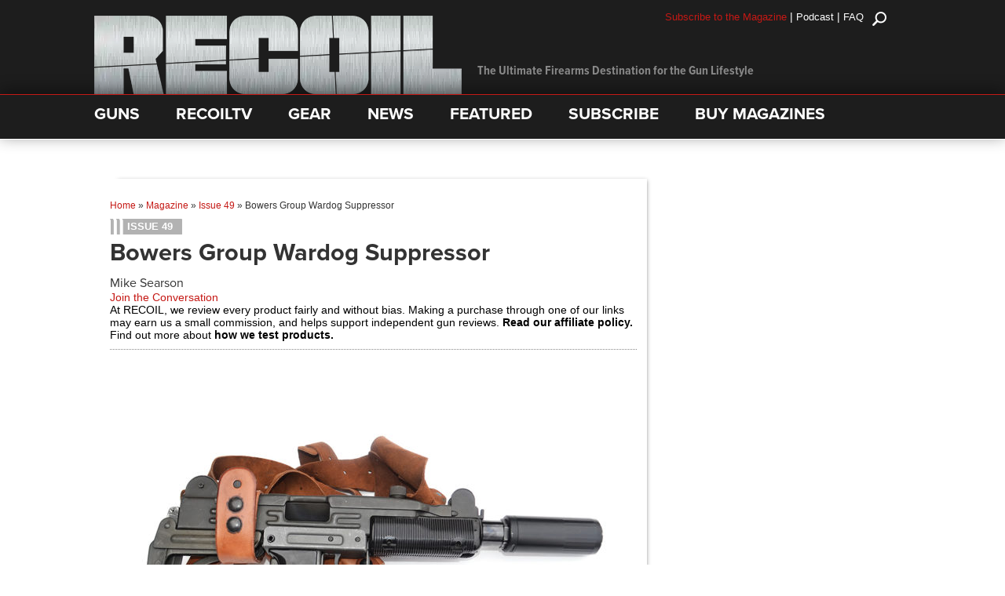

--- FILE ---
content_type: text/html; charset=utf-8
request_url: https://www.google.com/recaptcha/api2/anchor?ar=1&k=6LeGyKUUAAAAAMXsDfCL4PUUEdGsAxTbMmIvz1cT&co=aHR0cHM6Ly9yZWNvaWwudHY6NDQz&hl=en&v=PoyoqOPhxBO7pBk68S4YbpHZ&size=invisible&anchor-ms=20000&execute-ms=30000&cb=gfsg77f5pozt
body_size: 48578
content:
<!DOCTYPE HTML><html dir="ltr" lang="en"><head><meta http-equiv="Content-Type" content="text/html; charset=UTF-8">
<meta http-equiv="X-UA-Compatible" content="IE=edge">
<title>reCAPTCHA</title>
<style type="text/css">
/* cyrillic-ext */
@font-face {
  font-family: 'Roboto';
  font-style: normal;
  font-weight: 400;
  font-stretch: 100%;
  src: url(//fonts.gstatic.com/s/roboto/v48/KFO7CnqEu92Fr1ME7kSn66aGLdTylUAMa3GUBHMdazTgWw.woff2) format('woff2');
  unicode-range: U+0460-052F, U+1C80-1C8A, U+20B4, U+2DE0-2DFF, U+A640-A69F, U+FE2E-FE2F;
}
/* cyrillic */
@font-face {
  font-family: 'Roboto';
  font-style: normal;
  font-weight: 400;
  font-stretch: 100%;
  src: url(//fonts.gstatic.com/s/roboto/v48/KFO7CnqEu92Fr1ME7kSn66aGLdTylUAMa3iUBHMdazTgWw.woff2) format('woff2');
  unicode-range: U+0301, U+0400-045F, U+0490-0491, U+04B0-04B1, U+2116;
}
/* greek-ext */
@font-face {
  font-family: 'Roboto';
  font-style: normal;
  font-weight: 400;
  font-stretch: 100%;
  src: url(//fonts.gstatic.com/s/roboto/v48/KFO7CnqEu92Fr1ME7kSn66aGLdTylUAMa3CUBHMdazTgWw.woff2) format('woff2');
  unicode-range: U+1F00-1FFF;
}
/* greek */
@font-face {
  font-family: 'Roboto';
  font-style: normal;
  font-weight: 400;
  font-stretch: 100%;
  src: url(//fonts.gstatic.com/s/roboto/v48/KFO7CnqEu92Fr1ME7kSn66aGLdTylUAMa3-UBHMdazTgWw.woff2) format('woff2');
  unicode-range: U+0370-0377, U+037A-037F, U+0384-038A, U+038C, U+038E-03A1, U+03A3-03FF;
}
/* math */
@font-face {
  font-family: 'Roboto';
  font-style: normal;
  font-weight: 400;
  font-stretch: 100%;
  src: url(//fonts.gstatic.com/s/roboto/v48/KFO7CnqEu92Fr1ME7kSn66aGLdTylUAMawCUBHMdazTgWw.woff2) format('woff2');
  unicode-range: U+0302-0303, U+0305, U+0307-0308, U+0310, U+0312, U+0315, U+031A, U+0326-0327, U+032C, U+032F-0330, U+0332-0333, U+0338, U+033A, U+0346, U+034D, U+0391-03A1, U+03A3-03A9, U+03B1-03C9, U+03D1, U+03D5-03D6, U+03F0-03F1, U+03F4-03F5, U+2016-2017, U+2034-2038, U+203C, U+2040, U+2043, U+2047, U+2050, U+2057, U+205F, U+2070-2071, U+2074-208E, U+2090-209C, U+20D0-20DC, U+20E1, U+20E5-20EF, U+2100-2112, U+2114-2115, U+2117-2121, U+2123-214F, U+2190, U+2192, U+2194-21AE, U+21B0-21E5, U+21F1-21F2, U+21F4-2211, U+2213-2214, U+2216-22FF, U+2308-230B, U+2310, U+2319, U+231C-2321, U+2336-237A, U+237C, U+2395, U+239B-23B7, U+23D0, U+23DC-23E1, U+2474-2475, U+25AF, U+25B3, U+25B7, U+25BD, U+25C1, U+25CA, U+25CC, U+25FB, U+266D-266F, U+27C0-27FF, U+2900-2AFF, U+2B0E-2B11, U+2B30-2B4C, U+2BFE, U+3030, U+FF5B, U+FF5D, U+1D400-1D7FF, U+1EE00-1EEFF;
}
/* symbols */
@font-face {
  font-family: 'Roboto';
  font-style: normal;
  font-weight: 400;
  font-stretch: 100%;
  src: url(//fonts.gstatic.com/s/roboto/v48/KFO7CnqEu92Fr1ME7kSn66aGLdTylUAMaxKUBHMdazTgWw.woff2) format('woff2');
  unicode-range: U+0001-000C, U+000E-001F, U+007F-009F, U+20DD-20E0, U+20E2-20E4, U+2150-218F, U+2190, U+2192, U+2194-2199, U+21AF, U+21E6-21F0, U+21F3, U+2218-2219, U+2299, U+22C4-22C6, U+2300-243F, U+2440-244A, U+2460-24FF, U+25A0-27BF, U+2800-28FF, U+2921-2922, U+2981, U+29BF, U+29EB, U+2B00-2BFF, U+4DC0-4DFF, U+FFF9-FFFB, U+10140-1018E, U+10190-1019C, U+101A0, U+101D0-101FD, U+102E0-102FB, U+10E60-10E7E, U+1D2C0-1D2D3, U+1D2E0-1D37F, U+1F000-1F0FF, U+1F100-1F1AD, U+1F1E6-1F1FF, U+1F30D-1F30F, U+1F315, U+1F31C, U+1F31E, U+1F320-1F32C, U+1F336, U+1F378, U+1F37D, U+1F382, U+1F393-1F39F, U+1F3A7-1F3A8, U+1F3AC-1F3AF, U+1F3C2, U+1F3C4-1F3C6, U+1F3CA-1F3CE, U+1F3D4-1F3E0, U+1F3ED, U+1F3F1-1F3F3, U+1F3F5-1F3F7, U+1F408, U+1F415, U+1F41F, U+1F426, U+1F43F, U+1F441-1F442, U+1F444, U+1F446-1F449, U+1F44C-1F44E, U+1F453, U+1F46A, U+1F47D, U+1F4A3, U+1F4B0, U+1F4B3, U+1F4B9, U+1F4BB, U+1F4BF, U+1F4C8-1F4CB, U+1F4D6, U+1F4DA, U+1F4DF, U+1F4E3-1F4E6, U+1F4EA-1F4ED, U+1F4F7, U+1F4F9-1F4FB, U+1F4FD-1F4FE, U+1F503, U+1F507-1F50B, U+1F50D, U+1F512-1F513, U+1F53E-1F54A, U+1F54F-1F5FA, U+1F610, U+1F650-1F67F, U+1F687, U+1F68D, U+1F691, U+1F694, U+1F698, U+1F6AD, U+1F6B2, U+1F6B9-1F6BA, U+1F6BC, U+1F6C6-1F6CF, U+1F6D3-1F6D7, U+1F6E0-1F6EA, U+1F6F0-1F6F3, U+1F6F7-1F6FC, U+1F700-1F7FF, U+1F800-1F80B, U+1F810-1F847, U+1F850-1F859, U+1F860-1F887, U+1F890-1F8AD, U+1F8B0-1F8BB, U+1F8C0-1F8C1, U+1F900-1F90B, U+1F93B, U+1F946, U+1F984, U+1F996, U+1F9E9, U+1FA00-1FA6F, U+1FA70-1FA7C, U+1FA80-1FA89, U+1FA8F-1FAC6, U+1FACE-1FADC, U+1FADF-1FAE9, U+1FAF0-1FAF8, U+1FB00-1FBFF;
}
/* vietnamese */
@font-face {
  font-family: 'Roboto';
  font-style: normal;
  font-weight: 400;
  font-stretch: 100%;
  src: url(//fonts.gstatic.com/s/roboto/v48/KFO7CnqEu92Fr1ME7kSn66aGLdTylUAMa3OUBHMdazTgWw.woff2) format('woff2');
  unicode-range: U+0102-0103, U+0110-0111, U+0128-0129, U+0168-0169, U+01A0-01A1, U+01AF-01B0, U+0300-0301, U+0303-0304, U+0308-0309, U+0323, U+0329, U+1EA0-1EF9, U+20AB;
}
/* latin-ext */
@font-face {
  font-family: 'Roboto';
  font-style: normal;
  font-weight: 400;
  font-stretch: 100%;
  src: url(//fonts.gstatic.com/s/roboto/v48/KFO7CnqEu92Fr1ME7kSn66aGLdTylUAMa3KUBHMdazTgWw.woff2) format('woff2');
  unicode-range: U+0100-02BA, U+02BD-02C5, U+02C7-02CC, U+02CE-02D7, U+02DD-02FF, U+0304, U+0308, U+0329, U+1D00-1DBF, U+1E00-1E9F, U+1EF2-1EFF, U+2020, U+20A0-20AB, U+20AD-20C0, U+2113, U+2C60-2C7F, U+A720-A7FF;
}
/* latin */
@font-face {
  font-family: 'Roboto';
  font-style: normal;
  font-weight: 400;
  font-stretch: 100%;
  src: url(//fonts.gstatic.com/s/roboto/v48/KFO7CnqEu92Fr1ME7kSn66aGLdTylUAMa3yUBHMdazQ.woff2) format('woff2');
  unicode-range: U+0000-00FF, U+0131, U+0152-0153, U+02BB-02BC, U+02C6, U+02DA, U+02DC, U+0304, U+0308, U+0329, U+2000-206F, U+20AC, U+2122, U+2191, U+2193, U+2212, U+2215, U+FEFF, U+FFFD;
}
/* cyrillic-ext */
@font-face {
  font-family: 'Roboto';
  font-style: normal;
  font-weight: 500;
  font-stretch: 100%;
  src: url(//fonts.gstatic.com/s/roboto/v48/KFO7CnqEu92Fr1ME7kSn66aGLdTylUAMa3GUBHMdazTgWw.woff2) format('woff2');
  unicode-range: U+0460-052F, U+1C80-1C8A, U+20B4, U+2DE0-2DFF, U+A640-A69F, U+FE2E-FE2F;
}
/* cyrillic */
@font-face {
  font-family: 'Roboto';
  font-style: normal;
  font-weight: 500;
  font-stretch: 100%;
  src: url(//fonts.gstatic.com/s/roboto/v48/KFO7CnqEu92Fr1ME7kSn66aGLdTylUAMa3iUBHMdazTgWw.woff2) format('woff2');
  unicode-range: U+0301, U+0400-045F, U+0490-0491, U+04B0-04B1, U+2116;
}
/* greek-ext */
@font-face {
  font-family: 'Roboto';
  font-style: normal;
  font-weight: 500;
  font-stretch: 100%;
  src: url(//fonts.gstatic.com/s/roboto/v48/KFO7CnqEu92Fr1ME7kSn66aGLdTylUAMa3CUBHMdazTgWw.woff2) format('woff2');
  unicode-range: U+1F00-1FFF;
}
/* greek */
@font-face {
  font-family: 'Roboto';
  font-style: normal;
  font-weight: 500;
  font-stretch: 100%;
  src: url(//fonts.gstatic.com/s/roboto/v48/KFO7CnqEu92Fr1ME7kSn66aGLdTylUAMa3-UBHMdazTgWw.woff2) format('woff2');
  unicode-range: U+0370-0377, U+037A-037F, U+0384-038A, U+038C, U+038E-03A1, U+03A3-03FF;
}
/* math */
@font-face {
  font-family: 'Roboto';
  font-style: normal;
  font-weight: 500;
  font-stretch: 100%;
  src: url(//fonts.gstatic.com/s/roboto/v48/KFO7CnqEu92Fr1ME7kSn66aGLdTylUAMawCUBHMdazTgWw.woff2) format('woff2');
  unicode-range: U+0302-0303, U+0305, U+0307-0308, U+0310, U+0312, U+0315, U+031A, U+0326-0327, U+032C, U+032F-0330, U+0332-0333, U+0338, U+033A, U+0346, U+034D, U+0391-03A1, U+03A3-03A9, U+03B1-03C9, U+03D1, U+03D5-03D6, U+03F0-03F1, U+03F4-03F5, U+2016-2017, U+2034-2038, U+203C, U+2040, U+2043, U+2047, U+2050, U+2057, U+205F, U+2070-2071, U+2074-208E, U+2090-209C, U+20D0-20DC, U+20E1, U+20E5-20EF, U+2100-2112, U+2114-2115, U+2117-2121, U+2123-214F, U+2190, U+2192, U+2194-21AE, U+21B0-21E5, U+21F1-21F2, U+21F4-2211, U+2213-2214, U+2216-22FF, U+2308-230B, U+2310, U+2319, U+231C-2321, U+2336-237A, U+237C, U+2395, U+239B-23B7, U+23D0, U+23DC-23E1, U+2474-2475, U+25AF, U+25B3, U+25B7, U+25BD, U+25C1, U+25CA, U+25CC, U+25FB, U+266D-266F, U+27C0-27FF, U+2900-2AFF, U+2B0E-2B11, U+2B30-2B4C, U+2BFE, U+3030, U+FF5B, U+FF5D, U+1D400-1D7FF, U+1EE00-1EEFF;
}
/* symbols */
@font-face {
  font-family: 'Roboto';
  font-style: normal;
  font-weight: 500;
  font-stretch: 100%;
  src: url(//fonts.gstatic.com/s/roboto/v48/KFO7CnqEu92Fr1ME7kSn66aGLdTylUAMaxKUBHMdazTgWw.woff2) format('woff2');
  unicode-range: U+0001-000C, U+000E-001F, U+007F-009F, U+20DD-20E0, U+20E2-20E4, U+2150-218F, U+2190, U+2192, U+2194-2199, U+21AF, U+21E6-21F0, U+21F3, U+2218-2219, U+2299, U+22C4-22C6, U+2300-243F, U+2440-244A, U+2460-24FF, U+25A0-27BF, U+2800-28FF, U+2921-2922, U+2981, U+29BF, U+29EB, U+2B00-2BFF, U+4DC0-4DFF, U+FFF9-FFFB, U+10140-1018E, U+10190-1019C, U+101A0, U+101D0-101FD, U+102E0-102FB, U+10E60-10E7E, U+1D2C0-1D2D3, U+1D2E0-1D37F, U+1F000-1F0FF, U+1F100-1F1AD, U+1F1E6-1F1FF, U+1F30D-1F30F, U+1F315, U+1F31C, U+1F31E, U+1F320-1F32C, U+1F336, U+1F378, U+1F37D, U+1F382, U+1F393-1F39F, U+1F3A7-1F3A8, U+1F3AC-1F3AF, U+1F3C2, U+1F3C4-1F3C6, U+1F3CA-1F3CE, U+1F3D4-1F3E0, U+1F3ED, U+1F3F1-1F3F3, U+1F3F5-1F3F7, U+1F408, U+1F415, U+1F41F, U+1F426, U+1F43F, U+1F441-1F442, U+1F444, U+1F446-1F449, U+1F44C-1F44E, U+1F453, U+1F46A, U+1F47D, U+1F4A3, U+1F4B0, U+1F4B3, U+1F4B9, U+1F4BB, U+1F4BF, U+1F4C8-1F4CB, U+1F4D6, U+1F4DA, U+1F4DF, U+1F4E3-1F4E6, U+1F4EA-1F4ED, U+1F4F7, U+1F4F9-1F4FB, U+1F4FD-1F4FE, U+1F503, U+1F507-1F50B, U+1F50D, U+1F512-1F513, U+1F53E-1F54A, U+1F54F-1F5FA, U+1F610, U+1F650-1F67F, U+1F687, U+1F68D, U+1F691, U+1F694, U+1F698, U+1F6AD, U+1F6B2, U+1F6B9-1F6BA, U+1F6BC, U+1F6C6-1F6CF, U+1F6D3-1F6D7, U+1F6E0-1F6EA, U+1F6F0-1F6F3, U+1F6F7-1F6FC, U+1F700-1F7FF, U+1F800-1F80B, U+1F810-1F847, U+1F850-1F859, U+1F860-1F887, U+1F890-1F8AD, U+1F8B0-1F8BB, U+1F8C0-1F8C1, U+1F900-1F90B, U+1F93B, U+1F946, U+1F984, U+1F996, U+1F9E9, U+1FA00-1FA6F, U+1FA70-1FA7C, U+1FA80-1FA89, U+1FA8F-1FAC6, U+1FACE-1FADC, U+1FADF-1FAE9, U+1FAF0-1FAF8, U+1FB00-1FBFF;
}
/* vietnamese */
@font-face {
  font-family: 'Roboto';
  font-style: normal;
  font-weight: 500;
  font-stretch: 100%;
  src: url(//fonts.gstatic.com/s/roboto/v48/KFO7CnqEu92Fr1ME7kSn66aGLdTylUAMa3OUBHMdazTgWw.woff2) format('woff2');
  unicode-range: U+0102-0103, U+0110-0111, U+0128-0129, U+0168-0169, U+01A0-01A1, U+01AF-01B0, U+0300-0301, U+0303-0304, U+0308-0309, U+0323, U+0329, U+1EA0-1EF9, U+20AB;
}
/* latin-ext */
@font-face {
  font-family: 'Roboto';
  font-style: normal;
  font-weight: 500;
  font-stretch: 100%;
  src: url(//fonts.gstatic.com/s/roboto/v48/KFO7CnqEu92Fr1ME7kSn66aGLdTylUAMa3KUBHMdazTgWw.woff2) format('woff2');
  unicode-range: U+0100-02BA, U+02BD-02C5, U+02C7-02CC, U+02CE-02D7, U+02DD-02FF, U+0304, U+0308, U+0329, U+1D00-1DBF, U+1E00-1E9F, U+1EF2-1EFF, U+2020, U+20A0-20AB, U+20AD-20C0, U+2113, U+2C60-2C7F, U+A720-A7FF;
}
/* latin */
@font-face {
  font-family: 'Roboto';
  font-style: normal;
  font-weight: 500;
  font-stretch: 100%;
  src: url(//fonts.gstatic.com/s/roboto/v48/KFO7CnqEu92Fr1ME7kSn66aGLdTylUAMa3yUBHMdazQ.woff2) format('woff2');
  unicode-range: U+0000-00FF, U+0131, U+0152-0153, U+02BB-02BC, U+02C6, U+02DA, U+02DC, U+0304, U+0308, U+0329, U+2000-206F, U+20AC, U+2122, U+2191, U+2193, U+2212, U+2215, U+FEFF, U+FFFD;
}
/* cyrillic-ext */
@font-face {
  font-family: 'Roboto';
  font-style: normal;
  font-weight: 900;
  font-stretch: 100%;
  src: url(//fonts.gstatic.com/s/roboto/v48/KFO7CnqEu92Fr1ME7kSn66aGLdTylUAMa3GUBHMdazTgWw.woff2) format('woff2');
  unicode-range: U+0460-052F, U+1C80-1C8A, U+20B4, U+2DE0-2DFF, U+A640-A69F, U+FE2E-FE2F;
}
/* cyrillic */
@font-face {
  font-family: 'Roboto';
  font-style: normal;
  font-weight: 900;
  font-stretch: 100%;
  src: url(//fonts.gstatic.com/s/roboto/v48/KFO7CnqEu92Fr1ME7kSn66aGLdTylUAMa3iUBHMdazTgWw.woff2) format('woff2');
  unicode-range: U+0301, U+0400-045F, U+0490-0491, U+04B0-04B1, U+2116;
}
/* greek-ext */
@font-face {
  font-family: 'Roboto';
  font-style: normal;
  font-weight: 900;
  font-stretch: 100%;
  src: url(//fonts.gstatic.com/s/roboto/v48/KFO7CnqEu92Fr1ME7kSn66aGLdTylUAMa3CUBHMdazTgWw.woff2) format('woff2');
  unicode-range: U+1F00-1FFF;
}
/* greek */
@font-face {
  font-family: 'Roboto';
  font-style: normal;
  font-weight: 900;
  font-stretch: 100%;
  src: url(//fonts.gstatic.com/s/roboto/v48/KFO7CnqEu92Fr1ME7kSn66aGLdTylUAMa3-UBHMdazTgWw.woff2) format('woff2');
  unicode-range: U+0370-0377, U+037A-037F, U+0384-038A, U+038C, U+038E-03A1, U+03A3-03FF;
}
/* math */
@font-face {
  font-family: 'Roboto';
  font-style: normal;
  font-weight: 900;
  font-stretch: 100%;
  src: url(//fonts.gstatic.com/s/roboto/v48/KFO7CnqEu92Fr1ME7kSn66aGLdTylUAMawCUBHMdazTgWw.woff2) format('woff2');
  unicode-range: U+0302-0303, U+0305, U+0307-0308, U+0310, U+0312, U+0315, U+031A, U+0326-0327, U+032C, U+032F-0330, U+0332-0333, U+0338, U+033A, U+0346, U+034D, U+0391-03A1, U+03A3-03A9, U+03B1-03C9, U+03D1, U+03D5-03D6, U+03F0-03F1, U+03F4-03F5, U+2016-2017, U+2034-2038, U+203C, U+2040, U+2043, U+2047, U+2050, U+2057, U+205F, U+2070-2071, U+2074-208E, U+2090-209C, U+20D0-20DC, U+20E1, U+20E5-20EF, U+2100-2112, U+2114-2115, U+2117-2121, U+2123-214F, U+2190, U+2192, U+2194-21AE, U+21B0-21E5, U+21F1-21F2, U+21F4-2211, U+2213-2214, U+2216-22FF, U+2308-230B, U+2310, U+2319, U+231C-2321, U+2336-237A, U+237C, U+2395, U+239B-23B7, U+23D0, U+23DC-23E1, U+2474-2475, U+25AF, U+25B3, U+25B7, U+25BD, U+25C1, U+25CA, U+25CC, U+25FB, U+266D-266F, U+27C0-27FF, U+2900-2AFF, U+2B0E-2B11, U+2B30-2B4C, U+2BFE, U+3030, U+FF5B, U+FF5D, U+1D400-1D7FF, U+1EE00-1EEFF;
}
/* symbols */
@font-face {
  font-family: 'Roboto';
  font-style: normal;
  font-weight: 900;
  font-stretch: 100%;
  src: url(//fonts.gstatic.com/s/roboto/v48/KFO7CnqEu92Fr1ME7kSn66aGLdTylUAMaxKUBHMdazTgWw.woff2) format('woff2');
  unicode-range: U+0001-000C, U+000E-001F, U+007F-009F, U+20DD-20E0, U+20E2-20E4, U+2150-218F, U+2190, U+2192, U+2194-2199, U+21AF, U+21E6-21F0, U+21F3, U+2218-2219, U+2299, U+22C4-22C6, U+2300-243F, U+2440-244A, U+2460-24FF, U+25A0-27BF, U+2800-28FF, U+2921-2922, U+2981, U+29BF, U+29EB, U+2B00-2BFF, U+4DC0-4DFF, U+FFF9-FFFB, U+10140-1018E, U+10190-1019C, U+101A0, U+101D0-101FD, U+102E0-102FB, U+10E60-10E7E, U+1D2C0-1D2D3, U+1D2E0-1D37F, U+1F000-1F0FF, U+1F100-1F1AD, U+1F1E6-1F1FF, U+1F30D-1F30F, U+1F315, U+1F31C, U+1F31E, U+1F320-1F32C, U+1F336, U+1F378, U+1F37D, U+1F382, U+1F393-1F39F, U+1F3A7-1F3A8, U+1F3AC-1F3AF, U+1F3C2, U+1F3C4-1F3C6, U+1F3CA-1F3CE, U+1F3D4-1F3E0, U+1F3ED, U+1F3F1-1F3F3, U+1F3F5-1F3F7, U+1F408, U+1F415, U+1F41F, U+1F426, U+1F43F, U+1F441-1F442, U+1F444, U+1F446-1F449, U+1F44C-1F44E, U+1F453, U+1F46A, U+1F47D, U+1F4A3, U+1F4B0, U+1F4B3, U+1F4B9, U+1F4BB, U+1F4BF, U+1F4C8-1F4CB, U+1F4D6, U+1F4DA, U+1F4DF, U+1F4E3-1F4E6, U+1F4EA-1F4ED, U+1F4F7, U+1F4F9-1F4FB, U+1F4FD-1F4FE, U+1F503, U+1F507-1F50B, U+1F50D, U+1F512-1F513, U+1F53E-1F54A, U+1F54F-1F5FA, U+1F610, U+1F650-1F67F, U+1F687, U+1F68D, U+1F691, U+1F694, U+1F698, U+1F6AD, U+1F6B2, U+1F6B9-1F6BA, U+1F6BC, U+1F6C6-1F6CF, U+1F6D3-1F6D7, U+1F6E0-1F6EA, U+1F6F0-1F6F3, U+1F6F7-1F6FC, U+1F700-1F7FF, U+1F800-1F80B, U+1F810-1F847, U+1F850-1F859, U+1F860-1F887, U+1F890-1F8AD, U+1F8B0-1F8BB, U+1F8C0-1F8C1, U+1F900-1F90B, U+1F93B, U+1F946, U+1F984, U+1F996, U+1F9E9, U+1FA00-1FA6F, U+1FA70-1FA7C, U+1FA80-1FA89, U+1FA8F-1FAC6, U+1FACE-1FADC, U+1FADF-1FAE9, U+1FAF0-1FAF8, U+1FB00-1FBFF;
}
/* vietnamese */
@font-face {
  font-family: 'Roboto';
  font-style: normal;
  font-weight: 900;
  font-stretch: 100%;
  src: url(//fonts.gstatic.com/s/roboto/v48/KFO7CnqEu92Fr1ME7kSn66aGLdTylUAMa3OUBHMdazTgWw.woff2) format('woff2');
  unicode-range: U+0102-0103, U+0110-0111, U+0128-0129, U+0168-0169, U+01A0-01A1, U+01AF-01B0, U+0300-0301, U+0303-0304, U+0308-0309, U+0323, U+0329, U+1EA0-1EF9, U+20AB;
}
/* latin-ext */
@font-face {
  font-family: 'Roboto';
  font-style: normal;
  font-weight: 900;
  font-stretch: 100%;
  src: url(//fonts.gstatic.com/s/roboto/v48/KFO7CnqEu92Fr1ME7kSn66aGLdTylUAMa3KUBHMdazTgWw.woff2) format('woff2');
  unicode-range: U+0100-02BA, U+02BD-02C5, U+02C7-02CC, U+02CE-02D7, U+02DD-02FF, U+0304, U+0308, U+0329, U+1D00-1DBF, U+1E00-1E9F, U+1EF2-1EFF, U+2020, U+20A0-20AB, U+20AD-20C0, U+2113, U+2C60-2C7F, U+A720-A7FF;
}
/* latin */
@font-face {
  font-family: 'Roboto';
  font-style: normal;
  font-weight: 900;
  font-stretch: 100%;
  src: url(//fonts.gstatic.com/s/roboto/v48/KFO7CnqEu92Fr1ME7kSn66aGLdTylUAMa3yUBHMdazQ.woff2) format('woff2');
  unicode-range: U+0000-00FF, U+0131, U+0152-0153, U+02BB-02BC, U+02C6, U+02DA, U+02DC, U+0304, U+0308, U+0329, U+2000-206F, U+20AC, U+2122, U+2191, U+2193, U+2212, U+2215, U+FEFF, U+FFFD;
}

</style>
<link rel="stylesheet" type="text/css" href="https://www.gstatic.com/recaptcha/releases/PoyoqOPhxBO7pBk68S4YbpHZ/styles__ltr.css">
<script nonce="p4gtWTTaeLnP7vr8_A_imw" type="text/javascript">window['__recaptcha_api'] = 'https://www.google.com/recaptcha/api2/';</script>
<script type="text/javascript" src="https://www.gstatic.com/recaptcha/releases/PoyoqOPhxBO7pBk68S4YbpHZ/recaptcha__en.js" nonce="p4gtWTTaeLnP7vr8_A_imw">
      
    </script></head>
<body><div id="rc-anchor-alert" class="rc-anchor-alert"></div>
<input type="hidden" id="recaptcha-token" value="[base64]">
<script type="text/javascript" nonce="p4gtWTTaeLnP7vr8_A_imw">
      recaptcha.anchor.Main.init("[\x22ainput\x22,[\x22bgdata\x22,\x22\x22,\[base64]/[base64]/[base64]/bmV3IHJbeF0oY1swXSk6RT09Mj9uZXcgclt4XShjWzBdLGNbMV0pOkU9PTM/bmV3IHJbeF0oY1swXSxjWzFdLGNbMl0pOkU9PTQ/[base64]/[base64]/[base64]/[base64]/[base64]/[base64]/[base64]/[base64]\x22,\[base64]\x22,\x22C8KAw4/Dl3/DvMOww5fDs8Onw6ZKPcOHwowjw4M+wp8NW8OKPcO8w5rDncKtw7vDtnLCvsO0w5XDncKiw69gUnYZwo/Cq1TDhcKLfGR2QcOJUwd6w5rDmMO4w6PDgilUwpECw4JgwpDDjMK+CG0vw4LDhcOLc8ODw4NlNjDCrcOlLjETw6BsXsK/wp/DhSXCgkDCi8OYEWnDvsOhw6fDmsOsdmLCr8O0w4EIW0LCmcKwwqhAwoTCgGhXUHfDuzzCoMObUT7Cl8KKDl9kMsOSF8KZK8OlwpsYw7zCoRxpKMKxHcOsD8KLJcO5VRrCkFXCrkbDj8KQLsObOcKpw7RDZMKSe8ORwrY/wowCL0obRcO/aT7CscKuwqTDqsKdw4rCpMOlBsKScsOCS8OPJ8OCwrBawoLCmhfCoHl5RXXCsMKGUVHDuCI5cnzDgkwVwpUcNsKhTkDCgwB6wrEawpbCpBHDmcObw6h2w5Yvw4ANWR7Dr8OGwo5XRUhlwrTCsTjCr8OLMMOlRMO/woLCgCNQBwNWdCnChmnDjDjDpkLDrEw9bQwhZMK5FSPCil3Cs3PDsMKow5nDtMOxJ8KPwqAYG8OWKMOVwq3ChHjChzB7IsKIwpgKHHV1Qn4CA8OFXmTDpcO1w4c3w6NXwqRPHz/[base64]/[base64]/CtMO2w5DDvMOzFsKLD8O/w4bChSfCrcKyw6tcb3Bwwo7DucOgbMOZHMKuAMK/wo0vDE4mQx5Md1TDogHDo3/CucKLwojCs3fDksOeUsKVd8O/[base64]/w6NawrdvRQlwYxjCpG3CpsK/wopVDgcnwoXChsOtw6wTw5fCisOpwpwcYcOmYiHDohJedTLDsEbDisOXwpURwpR5DxJBw4bCvRtjfHl/ZcOtwpvDgyHCk8O4MMO3PS5tVVXCrn3ChcOxw5DCiQPCu8KpIsKAw5hxw43DvsO9w5plOMOUMcOZw6zCnAVKJyrDhQfCmF/[base64]/TcOCwqxuMcK/wpcVwoEhGsKiIcO1w4bDu8KrwrYQIlPDpBvCiXcBflx/w6pUwo/[base64]/Dk8OTwoIwO1Z1w5rDrcKzUsKEVDTCsAlowofChcKHw44TIBFfw6PDisOIYxwNwqfDjMK3fcOdw4DDqFNRV2XCp8O9X8K8w6nDug7Ct8OXwpfCv8O1bkdRZsK4wpEAwrnCtMKHwonCnhvDgcKGwqE3WcO+wqNUD8KxwqtYF8KtHcK/w5BXJsKREsOnwrbDr1ATw45KwqwBwqYnGsOUw6llw4syw5Bqw6fCmMOawqV1NX/DqcKAw6wxZMKQw4EVwqIrw53CpkTCrkVJwqDDpsOHw4sxw5QzI8K6R8KQw5DCmSPCqWfDukPDqsK3WMOcS8KNFcK5GMO6w79tw5nCn8KSw6DCjcOKw7/Dg8KOEB4zwrtiKsOAXS/[base64]/DtcKUwoLDrMOdw6lfw4rCqS7Dg8KvScOGw55+w7BZw6lyPcODR23DqAkww6jCvMO8R3PCnBZkwpRLH8Okwq/DhhDCn8KCV1nDlMKURiPDiMKrA1bCt3nDjzkgN8KPw6Ymw7XDpQbClsKdwpzDlMKGQ8ODwpR0wqPDtcOVwoR2w5rCtMKhR8OIw5ccd8OzZSZUwqXCg8KvwocXDj/Dgm/[base64]/[base64]/[base64]/w6LDlMOzc1fCojXDlsONwqBnWlfCvMOjIy7Do8OsZsK4SCdjXcKmwr/DkMKwOFjDicOUwrkFQgHDhsOlLm/CmMKjTiDDkcK/wowvwr3DjUzDsCVAwqg4NcOQwpx5w55PAMOdRWQhbF86ccOFUEhCVMOqwpkjFh3Dg1vCpS0vTXYyw6rCssOiY8K1w7gkMMO/wrVsWy3ClFTCnFxewqpDw6HCuTfCqcKcw4/Dsj3Crm/CsRUBf8OresK4w5Q8S0vCo8OyCMKxw4DCixUewpLDjMKVXXEnwqsHVMKOw7lYw43CvgLDhW/DjVDDhh8zw7URORvCh0nDnMKSw61LdxXDk8KQNT0OwrjCgcKQw6XDmz50RcKCwoRfwqkdEMOEAMKJWsKQwpwdacOlGMKnF8Oiwr3Ci8KSWjEnXAVZNChRwr9dwpDDlMKYZcOUQDLDhcKWelk9XMOZG8OTw5/Ci8K3aAdZw4nCmyfDvkfCucOLwq3Drh5lw68aKDvCk3/Dh8KUw7liLyl6CRzDg0DClTzChsKJTsKNwpTCkwEawpDChcKnF8KTUcOSwq9OCsOXGmcPdsOwwo9zCCF/W8Oaw5FXU0Ntw7nCvGtEw5jDksKgRsObGmLDhyEYfWbClS5JTsKyc8O+MMK9w67DiMKRcCwba8OyZTnDgsOCwpR/OwkCEcOMSFR8wovDicKnQMKTXMK8w5PCnsKkE8OPecOHw6PCiMKvwqdDw4TCpHM3aAFGTMKbUsKjR1/[base64]/[base64]/w63CgkRzw4zDoAPCqsKSCcKVw45PLGEzIAlDwrd6JynDrcKdesOuVMKSMsO2wrHDhcOZfWt/EDnCjsKWUn/CqFTDrSpBw5xrCMOJwptzw4jCnwt2w7PDhcKtwqoeFcKKwoHCtX3Dl8KPw5QTDgYxwp7CssK5wrbCljB0Tlkeal3CqcK4w7LCvsK4wpoJwqA3w57CssO/w5duek/[base64]/[base64]/Dr8KBwpQDwpLDh8K7L0vCizk/wonDkSTCl0/DlMKswrBrwrrDoU/CtghuE8OCw4/DgMOOEgjCv8OjwpstwovCkAPCmsKHUMK3wrTCgcK6wrEBQcO6HMOrwqTDhibChsKnw7zCp3/Dmw4gVMOKaMKUUcOvw64Wwq/CrScSF8Oxw7TCt1QkDsOJwoTDv8OGJ8KTw5rDgcKYw51tOVRWwokRDcK2w4HDpwQwwq3Do3bCsgTDo8Ouw4AfcMKTwp9PdwhGw4HDiVZgXUgoXcKNR8OWRQvDjFrCgGoDJDQOw7rCqnUWacKtJ8OpLjTDt1ZBFMKYw6w+YMK8wr9gfMKAwqvDiUAXQV1HLSFHOcKnw6/[base64]/KMOMegHCtz0dw4dqP2DDlMOIfMKrB05bSsKdQndSw7EXw53CucKGETDCvykaw63DkcKQwrUjwpvCqsO9wprDsULDj31lwq3CvcOWwrMGG01lw6Vyw6gcw6fCnlRDc3nCuQXDizpafAQ/BsOfaUAJwqFEcD99bz3DvlE5wrHDosKUw4MmOy/[base64]/DrkRoEThMw5s9TsKewoZQw7LDuBMGAMOpJnhaUsKPwqTDkAxyw49jIV/DjjrCuQHDszTCuMOOaMOlw7QnFg16w550w4VYwppkbVTCosOAHwjDkTx1EcKRw7/[base64]/CkxrDoQTCoVdfw5IqwpU1w45/W8K6A2/Di2DDu8KtwpVFMmx4wr3CgDg0V8OGK8K7OsObB1poDMKoIS17w6wvwothXcKBwqXCocOCQsOzw4rDlHgwFnPCnHjDksKKQGnDuMO6dgUiOsOBwqMGJF3DvnHCpDrDlcKvM2XCssOywoMmAjc2InnDkwrCucO/LgNXwqlBITLDgMKuw6Zdw7McQ8Kdw5kowozCl8OOw6IpNHhaeQjDvsKDLQ/DmsOow5rCjMKhw7wlL8OXdS98cxDDg8OMw6hMMn7CjsKlwrtFIj9+wpI8MmPDv1/CqlIPw4zDgW7CusONC8Kbw5Buw6YMQDU0QzdJw6zDsAlvwr/CuAXCihZlRizCjsOtdx/Cj8OIXMK5wrBDwoLCg0dOwpA4wqpzw6/Cm8OTXknCssKKwq3DtDbDlMOXw7LDgsKFD8KVwr3DiBYzcMOkw7N4BEhXwoPDiRHDoDRDLGDCiDHClhJEdMOvXAd4wrUmw61fwqnDnh3Dsi7CmcOZelRLccOXfzvDqlUvF08Wwq/Dm8OpJTVdVMK9Z8KTwoEOw4LCoMOww4JgBm8vGVxXFcOqNsOuU8OBMUfCjmzDiHPCglpRGjgQwrF/Kl/[base64]/ChG/DgA9JTzrCkFjDvMK6NyrDkVRaw7/[base64]/EsKEw73CqwMpFxhfJ8K0w67Cg8OrwonCgMKtC8O3w6LDicKOdX/[base64]/NcOEw7fDsMKVXcO7wq1iw5zDk8OrWcKObMKPw7DCkcORG1Rbwog9OMK/[base64]/DqsKsfQPCv0PCsMOyB8KAwpUMOsKFGhnDvMK0w4zDmmPDlkLDqmgywprCm1nDjsOzecOJfCNmOVnCtMKMwrhEw55swpVmw4jDocKlUMKgdMKmwot7cl9SbsKlEikWw7AnRXRfwrQUwpVrbSU0CEB/wrXDvwDDr07DocOPwpguw5rCvzDDlcO5V1nDtl1fwpDCixdGYxjDqwJHw6bDk0EewobCvcOXw6XDnwPCmR7CrlZ8YDUYw5fCrTg/wqbCscOfwpjDqnU7wqRDNw7CljFgwqnDq8OKCBLCn8OJZjDDnEXCrsO0wqfCjsKEw7PCosONDWDCrcKIEhYuLcKWwqXChA00W2Q+ZsKKD8OnRFTCoEHCksOZVRjCnMKLE8O2aMKIwqFkK8O7Y8OjOD5uMMKrwq5NEmbDlMOUb8OuHsOTaG/DkcO2w5vCrMOfPCTDhixRw5Eqw63DgsOYwrJfwrp5w7jCjsOowpxxw6Qlw4ECw6/[base64]/EsKiOcOpKMKaLSB3WzbCtl/CtMK2RD3CqcKHw7bCicO1w5/CuhjCuBUbw6XCmmsoWg3Dt3I8w6XDuWPDjhg1cBTDg1l7CMOnw6Y3PEzDucO/LMO0wpvCjMKlwqjCkcOJwqFbwqV4wpnDsw85AAEIGcKOwotkw5FHwqUHwr7Ct8OFOMKHeMOWekE0DEQhwrZWAcKwDcOKfMOHw5knw78mw6rCrjwOT8Oyw5TDp8O9wqYnwqnCoXLDqsOgRMKbJH83flDCvcO2w4bCrMKGw5jCtWPDpDMLwr1EBMK1wqjDiGnDtMK/SsKXejPDjcObd1p2wqPDtMKgT1fCuzwwwqvDinIiNCtnGkNVwoNFeT0ZwqbDg1dsfj7DsVjCisKjwrxow4jCk8OvGcOiwos3wqjCoBAqwq/Dnl3Ciyldw4c2woJiPMKETsOLBsKVwq87wo/CvXJAw6nDjB5+wrwywpdpecOgwoYBY8KYN8Orw4JbLMK5fGLDrxTDkcKdw44QX8Okwo7DqiTDncKpc8O+MMKwwqo+BgRSwqUxwo3CrcOkw5Jlw6pzMEQDITDCo8KvbMKawrvCiMK0w7N9wqcSLMK7NH3Cm8K/[base64]/DhWQLdVPCgcKGwr/CvMKUw6vCqygQS0UMw6kPw6jDuW1KFnPCg1LDkcO+wpnDvx7CnsOQCUDCjsKJFQ3Dk8O5wpJaYMOzwqHDgX3DkcKib8KXfsO/w4bDrVXCgMORHcO5wqjCiw9dw5QPasOnwpTDm3QcwpwgwpXCvUTDrSoAw6vCoFLDtREkK8KoCzPCpkR4OMKBHnU6WcKtFcKfayjCjh7DgsOwR1l6wqlbwr5FAsKyw7HCocOeY1fCtcO/w7spw4otwoBYWznCqsOgwrgvwrjDq3rCmjzCpMORC8KnUAA4USoMwrTDgQ8tw6HCqsKOwojDix9JNWfCscO7I8KmwrNCR05ZS8KkGMOmLAJBfVjDvMORa3NiwqJMwrdgOcKIw47DuMOLEMOrwoAqbMOHw7PDvGXDmChNA09uBcO6w5g/w7xVOlVUw53CuGvCnMKiEsONezvClMKmw70rw6U0csOpAXPDgVzCncOOwqECQMOjVSgIw5PChMO0w4Ffw5LDl8KoS8OPSghNwqROIVV/[base64]/wozCsUrDpzYqw63CvcO7VmwOwp7CgnpzX8KIUXLChcOfAMOOw4EhwrgNw4A3w47DrxTCr8KQw4ICw7TCpMKcw4hwexvClAjCs8OBwo9Tw5/DuFTCl8OQw5PDpz4BAsOOw5Uowq8Pw5pNS2XDl01lSxfCvMO0wp/[base64]/wqRgfsKuNcKhwo4BE8Ojw6tsSEwZwoXCisKaYX/[base64]/w5HCn34awplcw57Ci8ObJUzCkTJHHMONwq56wooZw7/[base64]/ChjhWwq3Cj1x7CMOqI8O/a0MjwqjDsyoHw4c/Fg8qAFMkLcKhc2wBw7Aqw5fCoVcgbSzCnQHClMKnX3UQwopfwqR/YcODP2ZEw7PDrcOLw4gew53DukXDgMOcfg8dfmkKw5AVBsOkw5XDlB1nw5vCqylWfzzDh8Kgw4vCosOqwqROwq/DghpXwq3CisO5O8O6wqgowpjDgg3Dp8OtNj1nB8KKwpsNT2wGw74FG1ECNsOABMOxw73DkcK2VxpjZywkJcKKwp5fwq5mETTColMhw4/[base64]/ZMOuwpPDtz1Aw5DCiwvDhWXCt3/DrMODwow+w77CoR7Dh3UfwrYqw4bDm8K9wpokWw7Dj8K5djpTF35KwqhxPnPCmMOxWcKeWD9Pwog/wo5NPsOTZcKLw5jDq8Kkw4vDpXB9YcOJESfDgzkLAQAvwrBIeVgGb8KaEk1nRwV9YlkFUQgHSsOzEDMGwrbDnlfDtMK/w4APw6DDox7Dp3hBRcKQw57CvEEVFMKcNkLCs8OUwqxJw7vCsXM3wqnClsOfw63DuMOXJcKawpzDnVBuH8Oxw49TwoMZwoh+CVUQH00rGMKPwrPDksO3O8OEwq3CnW15w6/Ct00JwpN+w7Ysw7EOYsO/OMOOwqwXYcOmw7wdRBdkwr1sOF1WwrIxKcO4wqvDryHDlsKuwpPCmTfCvgzCiMO5U8OhTcKEwr1vwoMlEsOVwpIwY8KYwq81w6XDjhHDoSBdaxjDrgA/W8KjwrTDlcK+f1fCrgVcw4kfwo0vwrTDjkgOdGvCoMOWw4gAw6bCoMKZw5d9Emlgwo3CpsOuwp7DtsK8wogOXMKVw7HDjcK1QcOVM8OHLTlgPMKVwpXCkCYmwpHDpEEVw6Mbw4jDhRVlQcKnPMK2b8OHOcOVw7YjK8OYAGvDk8O1OsO5w7EPcl/[base64]/wolgwpQ4NcO+TsO+NzA+wrx4w7tJMz7DtcO/aHZNwovDjUvCmQTCr0HCmjjDuMOJw4FBwrN1w5JsdhXCmjvCmzPDpMKWKBspKMOHfV5mbx/Dv2A2FC7CiE5lKMOYwrg5JxEWSjTDnMKbIUl8wrnDigvDn8KUw7UTFVrDiMOXJEDDuDYFccKBTWwvw4bDlmrCuMKpw4xOw4BJIsOmL0PCucKrw5tiX1rDoMK5ZhXCl8OPc8OBwqvCqjMPwo7Cpkphw60/FsOtE3PCllTDpz/Ct8KVEsO4w606EcOna8OCJsOycMKBZnTCuSFDcMKpfcO3TB91wpfCtsOVwqk1L8OcSWDDmsOfw4jCl3wOL8O9w7EUw5MpwrfCgDhCEMKyw7YzGcOlwrQ1bE5JwrfDtcOUE8K9wqHDuMK2BMKEPC7Dj8OWwrlswoLDgMKJwrDDh8KkS8ORUB4/w4EfWsKPZMOnUAYEwqoPMQPDkHczL3MDw7bCjMKdwphPwrbCkcOTdRTDrgDCgcKXC8ORw4/CimDCp8KhEcOBPsOxXVRYwrAjWMKyJcOLdcKfw43DvGvDiMKCw5JwDcOLOWTDnmxIwr8xZ8K4Azp7S8Ozwoh9T3jCiVHDjznCiwrCl2Zqw7QXw6TDqk3CkwIhwrx0w7/[base64]/wrDDncKLSsK0wotowqHDo0YfwoDDtcO7DcOwNsOEw6/CgMKZF8KxwoNtw4jCtMK6dzVFwqzCm00xw7F0GjdFwqbDlHbCpGrCucKIYADDnMKBfllxJD4owoxdDTQMB8OmUFgMGWg9dBhOMcKGOcKuB8OfbcKkwpNoAMOqIMKwLlHDgcKCATbCkmrCncOPecOyWVNVSsK/Qw7ClsKba8O7w4BGXcOjbl3DqH0zGMOAwrPDsUjDtsKjFSUfCwvCjxJSw5YXJ8K3w63DnjB4woJHwrbDlR3Cr03CpkXDs8KFwoJeHMK+HcK5w6tdwpzDpQrDq8KSw5vDrMOlCMKDV8O1PDQXwq/CtSTCsw7Dg0Yhw7JYw6bCmcOIw7FeF8KIUcOMw7zDncKre8KfwrnCgl/[base64]/w4TDqjzCqHDDv8K7RhDDiXPDr39awpXCmMOrwrlrwrvCrsK2SsK0wp3ClcObwrd8TsOww5rDnwrChV/CtTbDsCXDksOXUMKxwoLDisOswqPDoMO7wp7Ct2nCosKXf8OKSEXCiMK0KsOfw5FbXmlsJcOGWsKMUgQoZ2PDvcOFwoXCmcOyw5pzw6sGZwjDumnCgVXCq8OLw5vDlXVNwqB2STxowqDCty/DmBlMPXHDiTtew6/DjibCncOlwp/DqA3Dm8Kxw515wpcYw6xEwqXDscKTw5fCoTZmEh8oRxkTwrnDrcO7wq/Cr8Klw7XDjGLCgR0oKC1qK8OWBSfDmSA3wrHCmcKLAcKYwpoaPcK3wrXCl8Kxwq0lw7fDh8Otw6jCt8KSVMKRJhjCnsKVw5rCmSbDoSrDmsKOwr/[base64]/CoMOlwqUEaW1gw4XDiX9yXz/CmxE1MMKzfnlsw4LDjQXDp1k7w4BtwqxMNy7DlMKTKnwnKzV2w5LDpkBxwrDDscKwYXrCqcOIw47CjkvDoF3CgMKSwqHCmsKJw58gYsOmwrHCkEXCpgXCmXHCsgJywpZuw5zDjxbDkxQAKMKoWsKYwrlgw79rLCbCtzdgwp1aLMKnMT5/w6QlwrBKwoxvw4XDhcO6w4PDisKJwo4lw51fw6HDocKLRB7CmMOdD8OpwpVRacKIVAkYwq5UwoLCq8KnNCpMwrAvwp/CuHVMw7MSMXBVJsKsWwHCiMOawrHDiUPChRghBG8bHcKbTcO9wpnDpw1wUXfCqMOPEsOpZWBlPQtowq/CvkoKF1kFw4DCt8Ozw5hRw7vDjnQGQ14kw5vDgAEIwpfDt8OIw7Umw6ExLnzDtcOxe8ORw70DCcKvwoN0SDLDjMO7VMOPYsOJVznCnF3CgCvDiUvCqsK8CMKSAcOSAxvDlGPCulXCnsKdwp7ChMKmwqMFE8OJwq1BGDrDhm/[base64]/[base64]/DgyfDoMOuRMOxHMO5H00zAQ5owr/CvcOjwqI8YMO6wq5hw7gWw6bCqcO8FytKH1DCjMOOw7rCj0DCtMOxTcKxVMKeXwTCncKIb8OCKsK0SAXDhzo5anjCiMO9LMK/w4/DtMK4CMOuw7cJw6YUwqLDpTpTWR/Dj1/CvBBbMsOBKsKLXcOuL8OtE8KjwrYJw5nDmzPCiMODQcONw6DCnn3ClMOTw7IlVHMjw60ZwoHCnyHCjh/Dmzg3QMOOLsOXwoh4PcK9w4ZPYGTDn0lGwpnDrifDkEZmZEvDncO/MsOTIcObw7lGw4YPSMODOUYewqPCv8O0w4PCgsObLiwOXcOUTMKrwrvDiMOKDcOwYcK0wqkbI8Oma8KOR8O1P8KTcMOYw57CmCBEwoduW8KAeVYoHcKNw5/Dh1vCmXA+w6bDiyXChMKDw4nCkSnCjMKXw5/DjMK6SsKHSB3CocOXc8KFABloRW51VR/CuEp4w5fCkFrDo2/CpcOPB8OfckteKmDDlcKHw5IaHCzCnMO1w7DDicO+w6k/[base64]/DiQDDolrDpjTCsWXChEg0w7AawoMpw5MXwrLDijMew6ptw4/Cm8OjB8K+w7MHUsKBw6DDg2fCr2x1FE4XC8OGYgnCocKhw4hlcQTCpcK6I8OSDBJ4wotyTV99ITgXwpB4b0Yiw5xqw7t7RsOnw71JecOwwpfCqFNdacKWwqXCjsOzZMOFR8O0XH7Dt8K8wqoGw4N0wqJlS8Olw598wpbCmsKdFsKvbG/ClMKLwr/Dp8KwbMOeD8O4w5sWwpwfaXc3wpDDg8Omwp/[base64]/[base64]/w4g8w5sWB8Oaw7PCpk5dY8KFUlLDjEnDhMOvTh7DoB9vVwRDGMKWFTgLwpYIwoPDpmgTw7rDvsKQwpjCvQQ8LsKMwo3Dl8OPwpkEwr5BKFA3SwLCsB3CqXTCvyHCkMKKHcO/w43DvxDDpUk5w51oXsK4aQ/Cr8K8w4DDjsK8DMKkBi1ewqsjwpsaw6k0wpcnEsKRVQwzMixZRsORCXrCusKew7ZhwqjDthN8w6J1wq83w4ENC2hNZ1hodsOGRCHChi7Dq8OgU1lbwo3DtcKmw5QXw6bCiFc4TAkxw6bCqMKDGsOWG8Kmw49Db2HCpD/CmEgzwpAqN8KSw5DDg8OCI8KHeifDgcOqQMOYe8KUG1DDrMOUw6fCvA3DpAp/wqgXZMKqwqIjw6/Cl8OyFB/CnMOmwpkkHyd3w5MXZxV2w6NrNcOawpbDvsOta1JpDwDDg8Kgw4DDu3XDt8OqUcKuNk3DmcKMLn7CnCZMGytOY8Kvwp3Dk8KIw6/DviAadcKpJEjCmG4RwoBIwrrClMKzGQVuGcKjYMO1bjLDpyzDuMOTKGJuR1c1woDCj2nDpkDCgC7CosOjDsKrJcKWwrTCksKrMClvw47DjMOZSX5kw7XDhcKzwrLDqcOvOMOnUWILw4AXwpoqwo3Cg8OdwpspIU/[base64]/[base64]/ChBnCmsKxS8OCcWd+w7LDpnvCrw4DQsK+w5hAd8Obeko5wrISfMK6WcK1Y8ORPUw8woQnwqPDtMO0wpjDmsO7w6pswobDrsOWbcO1ZMOXB1DCkEDCn0XCunh+worDosO2w6E3wqrCqcKqAsOMw6xSw5nCnsKuw53DgcKBwqLDiH/CvAzDp1NqK8KWDMO1eClnwpZewqRgwqLCo8O4N2DDvHlfFMKpMEXDiBIgP8OdwpvCosOXwp7CusOxJm/DgcK1w6Eow4/DoV7DhRcVwprDjXwAw7LDn8O8VsKWw4nDicKALWkcw47CnBMkOsOVw448WsO/w7smd0kuDMO7W8KdYErDgFhxwp9twpzDocKTwpBaUMOMw4bCg8OmwqLDoC3Dp19Qw4jCn8KGwpnDrsOgZsKBw5wdMn1Dc8O/wr7DoQdcIk7DuMOMS21MwpfDrBdZwqFBTcKcOsKHe8O/FRgQKcK7w6nCuVdnw70PA8KiwrwKU1PCkMO8wp7CpMO+fMOZWlXDgg5TwpI/w4BvPhDCp8KPOsOCw4cKTsO0S2PCm8Ojw6TCoDA7w4RdR8KUwqhlVcK+dUBaw7tiwr/[base64]/Cv8O6w5ofw7nDuETCisOdwrTCjxzCiyN5w4p3N1nDpR8ew4/[base64]/w5low57DriwnbVYDF8KNw4tLLsOVwp/Dn8O9M8KDw4XDoH5mMsOiccKjcH/[base64]/d2R4CX3CusKowqg6ETrCscKofgDDti/CnMOKw7MrIsKVwp7CucKLYsO9HEDDlcK8wqUJwo/CscK+w5bDtnLDjFYPw6UkwoJ5w6nCnsKFwrHDlcKfUcKpHsOQw7dCwpjDrsKrwol+w4XCumFuYMKeRMOcUwrChMKoSSbDicObw4krw7Fyw4MtecOgasKKw6sbw5TCj2jDtcKowpHCqsOkFjgBw7EuWMKdWsKPQsKJcsOMWR/ChSVLwpvDosOPwpzCjmhYEMKZQEYtfcOEw6B8wpRBNETDtgV/w79Tw6PCvMKMw6sqEcOJw6XCq8OXLn/Ck8KKw6wrw7Jyw6weAsKqw5Mpw7N/EA/DhxTCscORw5F8w5kiw4PCmMO8LcK7C1nDoMOiBcKof2DDjcO7UxbDhwlHZzXCpRrCvm1dWcOfK8OlwqjDjsKlTcKMwogNwq8oSmcxwosfw5zDpcOzYMKnwo8Lwqg0YcKuwrfCiMKzwq9ID8KSw70mwpDCuGDCr8O5w5/DhMKYw4ZOB8K0WcKSwrPDjz3CgMK6wrcwbw00LhXChMKNQGgRAsK+H1HCpcOnwp/DjzkAwo7DmnLCmwDCnEJuc8OTwrnDtClVwq3CknFxwr7ChTzCn8KCADszw5/DtsOVw7HCgWbDrMO4PsO9UTglKH1Ae8OuwonDnmNnUwLCrsOTwpnDt8K/[base64]/w5TDpkfDtWE5wrzCvcK3D8OZaMOcaMOndcOnK8KdZsO/Ii9aRsOmPw5kF1xtwqxkN8KFw7bCt8O7wpfCr0nDnyvDncOuSsKlZHVowroBFTxsEsKIw6JWPcOJw7/CiMOICHEwXcKQwpfCvWFxwoHCrVnCuC4/w4lpGBYRw6HDqmdncWLDtxxHw6/DrwzCvmErw5BPD8Obw6nDvADCicKyw4oPw7bCjENLwqZlcsOVXcKxf8KrW1PDjCF6K34+HcO5Ay4Rwq/Cn0fChMOlw53CtMK6bxYwwpFgw5xedF4Lw6rChBTCoMK0FVTCmm7CvkXCn8OAFQg6Bn4awqPCnMO5FsKiwprCtsKoP8KsccOuQB/CvcOjJUPCs8OiECtMw4s4YCAwwrVxwqgqesOtwopLw6XDicO2wqIkOHXChm5pP1TDsHTDtMKpw7PCgMOXEMOBw6nDs15JwoEQTcK/wpRpX27DpcK/fsKZw6p8wq1SBlcXH8OQw7/[base64]/Dr0fDhCLCqMOYRB5GLsKXw6J3wqnDpMO1wq4vwrRaw5crXMOjwpHCqMOTG3rDk8Ohwo07wpnDtRI4wqnDocOhHAcNXxnDtGIXbsOdZVPDv8KOwqTCmS/CnsO0w4HClsKwwr4jb8KTccKfAMOdwobDoUNtwrpuwqXCr2wyPsKDdcKjIS/CmHkpOsKHworDn8OvDAdXIWXCgAHCuF7CqXQ8ccOebcO5RUvCrWbDuwPDtmPCksOMT8OBwrDCl8OmwrNQED3DkMKYKMOIwpLCm8KTIsKgVwINfB7DocOWS8OoMlg0w5JMw7/DtGs/w4vDk8OvwpI/w50McV80JigSwp51w4jDsCYXYcKNwqnCkxIIeCTDnyxJF8OUbcOQLjDDisOEwocRKsKLOxlTw7Ilw47DncOUADrDgEfCn8KONWgCw5zCrMKEw5nCv8OiwrvCvV0ewqnCiTHDusOLPFp2TR8mwqfCu8OIw4bCvMKyw48FcSNaDB9RwpvDj0vDrk/CtcO/w43DqMKGT23DlEbCuMOXw5jDpcK3wocCOS/Cl1A/BzzCrcOfGWfCkXjCscOGw7fCmHMhMxBHw7jDsVfCszprPXhWw5rDiBdBSxhND8KOM8OPW1jDrsKfG8O8w6sXd0g8wrrCvsO7BMK6BixXG8OUw4/[base64]/wpjCj8KHw6vDkRXCscOgD8O7wpnCuyjDkXzDgjpZKsOXXzbDi8KSf8OYwpZ5wpHCqRvDjMKcwrNmw4ZiwoDDhUxSUMKwOnglwpJywoMZwoHCkCAoKcK/w5JJwr/[base64]/CscKIwqfCu8KcBMK+wofDtcKtw4tQw7p/SgA+akdwWcKOdD3DvcOlVsKiw4pcLR10wqt+U8OiPcKHS8K3w74MwqIsRcOowoE4GcKMw515w7RBa8O0fcOGOMKzTmJXw6LCm1/DpsKcwrHDgsKlW8KnZmgUJHFubx5/wqkeWlHDrsOzwrMnMRkYw5gvPQLChcOQw4fCp0XDkMOlcMOUCsKZw40yacOXWAkhcBcBbj/DuSzDqsKpcMKJw6DCs8K7XQDDvcKQfwjCrcKaDXt9XsKcUMKiwrvCpBDCncK7w4nDvMK9wp7Dk2QcDzUmw5IZairCjsKvw6YpwpQ/wokHw6jCsMKLKXwrw55pw57Ck0rDvMOHLsOjBMObwqDDpcKOMEUzwopMQng/X8KRwp/CuVXDjMOLwqd9T8KvFg4aw7vDu1rCujLCqHjDkcKlwplyU8O/[base64]/DvsOtw4xgDMOlw7nCgsKLw7Jtw7jChcOTw5vCk1XCtD5JPwvDmmBqSCl7fsOhIsOywq0Zw4Bkw4TCjUgcw78Zw43DoSrCk8OKwp3DvMOsCMK0w5tXwq5BPkZhGcOGw4QFw6/DvMOXwrHCu3HDsMO5TgwHSMK+LxJeaSsCSgPDmmkSwr/CvTgVRsKgI8OKwofCsVXCp0oWwqQ7acOHVS5swpouG1TDusKnw5dRwrhyV3/[base64]/[base64]/QsK3wo91woEXwpBvw4XDlMKNwq7CkQfDnMOVYiPDs8OCOcKcRGrDnygBwpQOIcKvw7rClsKzwqw4wp98w40RUxbDuEPCrwcSw4TDiMOMa8K/KVgrwpgdwr3Ct8KUw7/Cr8KOw5nCsMKAwqllw5IHKBELwpgEZcOrw4TDqip3Ek88ecOiw63DnsOSMljDrkzDhQ1GOMOUw7XDtMKkw4nCpGccw5/[base64]/[base64]/[base64]/CtyHDkMO/[base64]/w6VSw7jDjsKtw4lyZgkrw67CpyZew4k3Qhskw57DksKVw5nDp8KHwqg3wpDCtBcAwpTCvcK/OMONw7JBR8OeCjTChWXChcKZwr3CgGBwOMKpw6cVT3Y4UT7Ch8OuHEnDl8KDwplIw407K2/DgjohwqPDkcK2w5bCssK7w4F+RWckJ145WzPCv8Osf1kjwo7CpBrDmkQAwotNwqcAw5jCo8ODwpp4wqjCksOiwpPCvSDDq2PDuWt2wqhjJFDCucOTw4PClcKfw4bDmMOgUMKhfcOww5LCuVrCtsKowpNCwo7Dn39Pw7/DssK7OWcHw7/[base64]/[base64]/DlcKWwoHDtWVew5rCq8KLOcOeNsO3RlRdEcKlTwB0NAjCvHBVw4xEOCFYL8OPw53Dr0zDpB7DsMOrHcOUSMOdwrzCpsKdwr/Cj20gwqxOw78JZH5WwprDi8KwNWoiWsO1wqZHXcOtwqvCjSvDhMKCTcKPUMKWScKQS8K1woZNwqB5wp8Uw4YmwqwKexHDvw/Cq1Jvw64vw7I/OWXCtsKLwoDCvMOeUWrDvVrDp8Omwr7CvCcWwqjDqcOnaMKLGcKAwprDk0F0w5fCjgPDvsOpwrDCs8K8V8KMZyR2w5XCikELwp4Lwr8VBTNfK2TDicOKwq8fRRAIw4TChBLCiQ7Ciz5lKw9MbghLwrM3w5DCsMO9w57DjMKpZ8Kmw5Jfwqpcwrk5wp7DpMO/wr7DhMOhPsKNKAs7cV4JDMOSw6Acw7t3woo0wqfCoDw9PAZVdMOaPMKqVlTCtMOWYmggwoHCosKWwqHCt0fDo0XCvMKxwpvCsMKTw60LwrPDnsKNw7bCsBk1FMOLwpLCrsKSw5AGdcOSw7jCm8OYw5AkNcO6EADCj0gwwozCgcOfBGfDoTpEw4xHfChgf3/ChMO2aQE0w6FFwrMnNz59IGUrw4fDiMKgwoR1wpQJD2snXcK4JApcKMK1woHCrcO9WsOQUcO7w4nCpsKJAMOcEMKOw5IQwowSwqvCqsKQw4wGwr5lw5TDm8KyIcKjRsKARRjDqcKLw6MJLwbCpMOWMi7DuAbDhzHChX5VTz3CgxfDgWd/D2ROacOnRMOFw7x2Gk3CiydaLsK0UmVCwq0dwrXDh8KmHcOjwpDDt8K7wqBZw6J+KMODImLDssOacsO4w4LDsTrChcOhwqRmBMOpNifCocOrZEwnFsOyw4jCrC7DusO6I24jwrXDpEXDscO4wpTDpMOpWTnDi8OpwpTCv3TCtn5aw6HDl8KHwoA/w7s4wpnCjMKawpzDnnfDm8KvwofDvTZdwol8w7IRwpzCqcKjRMKEwowPecOzCcKvCB/CmsKLwq0Dw6XDlSfCrRwHdUvCugoQwpnDpSkeaQLCkwzClMOMSsKzwr0IRDrDucKwEkoJw7PCh8OSw7LCo8KmWMOMwppOEGnCtMKXSFshw5DCunnDlsKkw5TDsj/DkE3CrcOyeglEaMKyw4oFVW/[base64]/DmsKROnXDmF14fTUaesOKw7MtwoLDu0HDl8KGEsO6T8OOSFpdwoZAMwhsQ1l7wqcowrjDssKDP8KYwqrDpUTDjMO+NMOTw5l7wpIEw4IGRER8SC/DuXNOQcKqwr14MTLCjsODQV1Kw5FcQcKMOMOocgsGwrM5IMOyw6rChMKQXR/Cj8ONIG8nwosAQCFEVMK4w7HCoRVEb8Oiw5DCiMOGwr7DsA3DlsK5w7HCjsKOZcOCwqLCrcKbKMOdw6jDqcOfw4RBT8KrwqhKw5/CpGMbwqtdw4BKw5MwSBbCkyB9wqwbKsO3NcOyfcK9wrVXPcKsA8KYw6LCj8KaXMKbw6/DqhsvQHrCo1XDhkXCq8Khwp8JwqI0wph8TsOswrJfw6hoH1XCrcOcwrHCq8OGwrvDhsOEw6/[base64]/DiUprYVgLw7fCpCp5wpAPwoHCnnHDgm1FOsKccnbCgMOvwpUuZj3Dnh3CqRZkwqXDvsOQWcOjw4c9w47Ch8KzXVYUGcKJw4rDpcK8K8O/MD7Di2UhaMKmw6vDjjhdw5IgwqUccxTDjcKccEvDpkJeRsOMwoYiaFXCk3XCmsKlw7/DpjHCrMKgw6Jmwr7CgiorHG41ZlNiw795w6zCiDDDjQLDq2w8w6huClcLfzrDgsOxEMOUw5sXEyR/ZRnDs8KKQlxvYxU3ccOXScOUNi1+BVbCq8OGWMKOMkFbaQtMRhUawq/Dtmt8DcKowp/ClijCpi5pw5shwoMaG28kw5fCnXrCvX/[base64]/CnMKHM8K4VnxDQMOWwp5WYHrCiMK+w4vCj3fCu8KJw47CjMOUbXRSOBvDvhfDhcKzRiLCkiXDgiLDssOpw5p6woV+w4nCjsKpwr7CqsKgZybDlMK0w5VVID4swokEH8OgEcKlAsKFwqp+wpzDg8KHw5ZOTsKowo3DqiE9wrvDlsORVsKawqkpUMO/dMKJDcOWPsOIw6bDlE7Dq8KuEsKnQBfCkinDgloBw5thw4zDknLCpWzCl8K/S8OvRRHDuMOfBcK4SsKWEznCgcOtwpbDil9tL8OUPMKbw7zDvxPDlcKuwpPCq8KVYMKGw4rCnsOGw7/DsTAmIcK0V8OECwIcbMOjRGDDtRjDi8KYXsKwXcO3wpLCnsK8ZgjCmsKkwrzCv2NGw6/CkRIqaMOwQT1nwr3CoQnDs8KOw6jCqsOow4YLJsOtwpHCiMKELMK3woAWwovDnMKUwqrCkcKHFRsnwpBNcDDDglzCq2jDmGo\\u003d\x22],null,[\x22conf\x22,null,\x226LeGyKUUAAAAAMXsDfCL4PUUEdGsAxTbMmIvz1cT\x22,0,null,null,null,0,[21,125,63,73,95,87,41,43,42,83,102,105,109,121],[1017145,797],0,null,null,null,null,0,null,0,null,700,1,null,0,\[base64]/76lBhmnigkZhAoZnOKMAhmv8xEZ\x22,0,0,null,null,1,null,0,1,null,null,null,0],\x22https://recoil.tv:443\x22,null,[3,1,1],null,null,null,1,3600,[\x22https://www.google.com/intl/en/policies/privacy/\x22,\x22https://www.google.com/intl/en/policies/terms/\x22],\x22E1PJdfNVwuSj7KZIMbcWcVCCdH+TJTSmFdV3Rs34CAU\\u003d\x22,1,0,null,1,1769031912878,0,0,[102,133,244],null,[105,169,197,166,187],\x22RC-_n9lvjkQpdNIxA\x22,null,null,null,null,null,\x220dAFcWeA5WWAwoPNiNbUsKLeVbEBzdn94WsZyNft7R4OTffG1P4e99IAUcLHVAHC1c5o9QLjZCAvHrOZrhCIVNRAsIamBa4WXyOA\x22,1769114712889]");
    </script></body></html>

--- FILE ---
content_type: text/html; charset=utf-8
request_url: https://www.google.com/recaptcha/api2/anchor?ar=1&k=6LeGyKUUAAAAAMXsDfCL4PUUEdGsAxTbMmIvz1cT&co=aHR0cHM6Ly9yZWNvaWwudHY6NDQz&hl=en&v=PoyoqOPhxBO7pBk68S4YbpHZ&size=invisible&anchor-ms=20000&execute-ms=30000&cb=xybo9zb27vnf
body_size: 48729
content:
<!DOCTYPE HTML><html dir="ltr" lang="en"><head><meta http-equiv="Content-Type" content="text/html; charset=UTF-8">
<meta http-equiv="X-UA-Compatible" content="IE=edge">
<title>reCAPTCHA</title>
<style type="text/css">
/* cyrillic-ext */
@font-face {
  font-family: 'Roboto';
  font-style: normal;
  font-weight: 400;
  font-stretch: 100%;
  src: url(//fonts.gstatic.com/s/roboto/v48/KFO7CnqEu92Fr1ME7kSn66aGLdTylUAMa3GUBHMdazTgWw.woff2) format('woff2');
  unicode-range: U+0460-052F, U+1C80-1C8A, U+20B4, U+2DE0-2DFF, U+A640-A69F, U+FE2E-FE2F;
}
/* cyrillic */
@font-face {
  font-family: 'Roboto';
  font-style: normal;
  font-weight: 400;
  font-stretch: 100%;
  src: url(//fonts.gstatic.com/s/roboto/v48/KFO7CnqEu92Fr1ME7kSn66aGLdTylUAMa3iUBHMdazTgWw.woff2) format('woff2');
  unicode-range: U+0301, U+0400-045F, U+0490-0491, U+04B0-04B1, U+2116;
}
/* greek-ext */
@font-face {
  font-family: 'Roboto';
  font-style: normal;
  font-weight: 400;
  font-stretch: 100%;
  src: url(//fonts.gstatic.com/s/roboto/v48/KFO7CnqEu92Fr1ME7kSn66aGLdTylUAMa3CUBHMdazTgWw.woff2) format('woff2');
  unicode-range: U+1F00-1FFF;
}
/* greek */
@font-face {
  font-family: 'Roboto';
  font-style: normal;
  font-weight: 400;
  font-stretch: 100%;
  src: url(//fonts.gstatic.com/s/roboto/v48/KFO7CnqEu92Fr1ME7kSn66aGLdTylUAMa3-UBHMdazTgWw.woff2) format('woff2');
  unicode-range: U+0370-0377, U+037A-037F, U+0384-038A, U+038C, U+038E-03A1, U+03A3-03FF;
}
/* math */
@font-face {
  font-family: 'Roboto';
  font-style: normal;
  font-weight: 400;
  font-stretch: 100%;
  src: url(//fonts.gstatic.com/s/roboto/v48/KFO7CnqEu92Fr1ME7kSn66aGLdTylUAMawCUBHMdazTgWw.woff2) format('woff2');
  unicode-range: U+0302-0303, U+0305, U+0307-0308, U+0310, U+0312, U+0315, U+031A, U+0326-0327, U+032C, U+032F-0330, U+0332-0333, U+0338, U+033A, U+0346, U+034D, U+0391-03A1, U+03A3-03A9, U+03B1-03C9, U+03D1, U+03D5-03D6, U+03F0-03F1, U+03F4-03F5, U+2016-2017, U+2034-2038, U+203C, U+2040, U+2043, U+2047, U+2050, U+2057, U+205F, U+2070-2071, U+2074-208E, U+2090-209C, U+20D0-20DC, U+20E1, U+20E5-20EF, U+2100-2112, U+2114-2115, U+2117-2121, U+2123-214F, U+2190, U+2192, U+2194-21AE, U+21B0-21E5, U+21F1-21F2, U+21F4-2211, U+2213-2214, U+2216-22FF, U+2308-230B, U+2310, U+2319, U+231C-2321, U+2336-237A, U+237C, U+2395, U+239B-23B7, U+23D0, U+23DC-23E1, U+2474-2475, U+25AF, U+25B3, U+25B7, U+25BD, U+25C1, U+25CA, U+25CC, U+25FB, U+266D-266F, U+27C0-27FF, U+2900-2AFF, U+2B0E-2B11, U+2B30-2B4C, U+2BFE, U+3030, U+FF5B, U+FF5D, U+1D400-1D7FF, U+1EE00-1EEFF;
}
/* symbols */
@font-face {
  font-family: 'Roboto';
  font-style: normal;
  font-weight: 400;
  font-stretch: 100%;
  src: url(//fonts.gstatic.com/s/roboto/v48/KFO7CnqEu92Fr1ME7kSn66aGLdTylUAMaxKUBHMdazTgWw.woff2) format('woff2');
  unicode-range: U+0001-000C, U+000E-001F, U+007F-009F, U+20DD-20E0, U+20E2-20E4, U+2150-218F, U+2190, U+2192, U+2194-2199, U+21AF, U+21E6-21F0, U+21F3, U+2218-2219, U+2299, U+22C4-22C6, U+2300-243F, U+2440-244A, U+2460-24FF, U+25A0-27BF, U+2800-28FF, U+2921-2922, U+2981, U+29BF, U+29EB, U+2B00-2BFF, U+4DC0-4DFF, U+FFF9-FFFB, U+10140-1018E, U+10190-1019C, U+101A0, U+101D0-101FD, U+102E0-102FB, U+10E60-10E7E, U+1D2C0-1D2D3, U+1D2E0-1D37F, U+1F000-1F0FF, U+1F100-1F1AD, U+1F1E6-1F1FF, U+1F30D-1F30F, U+1F315, U+1F31C, U+1F31E, U+1F320-1F32C, U+1F336, U+1F378, U+1F37D, U+1F382, U+1F393-1F39F, U+1F3A7-1F3A8, U+1F3AC-1F3AF, U+1F3C2, U+1F3C4-1F3C6, U+1F3CA-1F3CE, U+1F3D4-1F3E0, U+1F3ED, U+1F3F1-1F3F3, U+1F3F5-1F3F7, U+1F408, U+1F415, U+1F41F, U+1F426, U+1F43F, U+1F441-1F442, U+1F444, U+1F446-1F449, U+1F44C-1F44E, U+1F453, U+1F46A, U+1F47D, U+1F4A3, U+1F4B0, U+1F4B3, U+1F4B9, U+1F4BB, U+1F4BF, U+1F4C8-1F4CB, U+1F4D6, U+1F4DA, U+1F4DF, U+1F4E3-1F4E6, U+1F4EA-1F4ED, U+1F4F7, U+1F4F9-1F4FB, U+1F4FD-1F4FE, U+1F503, U+1F507-1F50B, U+1F50D, U+1F512-1F513, U+1F53E-1F54A, U+1F54F-1F5FA, U+1F610, U+1F650-1F67F, U+1F687, U+1F68D, U+1F691, U+1F694, U+1F698, U+1F6AD, U+1F6B2, U+1F6B9-1F6BA, U+1F6BC, U+1F6C6-1F6CF, U+1F6D3-1F6D7, U+1F6E0-1F6EA, U+1F6F0-1F6F3, U+1F6F7-1F6FC, U+1F700-1F7FF, U+1F800-1F80B, U+1F810-1F847, U+1F850-1F859, U+1F860-1F887, U+1F890-1F8AD, U+1F8B0-1F8BB, U+1F8C0-1F8C1, U+1F900-1F90B, U+1F93B, U+1F946, U+1F984, U+1F996, U+1F9E9, U+1FA00-1FA6F, U+1FA70-1FA7C, U+1FA80-1FA89, U+1FA8F-1FAC6, U+1FACE-1FADC, U+1FADF-1FAE9, U+1FAF0-1FAF8, U+1FB00-1FBFF;
}
/* vietnamese */
@font-face {
  font-family: 'Roboto';
  font-style: normal;
  font-weight: 400;
  font-stretch: 100%;
  src: url(//fonts.gstatic.com/s/roboto/v48/KFO7CnqEu92Fr1ME7kSn66aGLdTylUAMa3OUBHMdazTgWw.woff2) format('woff2');
  unicode-range: U+0102-0103, U+0110-0111, U+0128-0129, U+0168-0169, U+01A0-01A1, U+01AF-01B0, U+0300-0301, U+0303-0304, U+0308-0309, U+0323, U+0329, U+1EA0-1EF9, U+20AB;
}
/* latin-ext */
@font-face {
  font-family: 'Roboto';
  font-style: normal;
  font-weight: 400;
  font-stretch: 100%;
  src: url(//fonts.gstatic.com/s/roboto/v48/KFO7CnqEu92Fr1ME7kSn66aGLdTylUAMa3KUBHMdazTgWw.woff2) format('woff2');
  unicode-range: U+0100-02BA, U+02BD-02C5, U+02C7-02CC, U+02CE-02D7, U+02DD-02FF, U+0304, U+0308, U+0329, U+1D00-1DBF, U+1E00-1E9F, U+1EF2-1EFF, U+2020, U+20A0-20AB, U+20AD-20C0, U+2113, U+2C60-2C7F, U+A720-A7FF;
}
/* latin */
@font-face {
  font-family: 'Roboto';
  font-style: normal;
  font-weight: 400;
  font-stretch: 100%;
  src: url(//fonts.gstatic.com/s/roboto/v48/KFO7CnqEu92Fr1ME7kSn66aGLdTylUAMa3yUBHMdazQ.woff2) format('woff2');
  unicode-range: U+0000-00FF, U+0131, U+0152-0153, U+02BB-02BC, U+02C6, U+02DA, U+02DC, U+0304, U+0308, U+0329, U+2000-206F, U+20AC, U+2122, U+2191, U+2193, U+2212, U+2215, U+FEFF, U+FFFD;
}
/* cyrillic-ext */
@font-face {
  font-family: 'Roboto';
  font-style: normal;
  font-weight: 500;
  font-stretch: 100%;
  src: url(//fonts.gstatic.com/s/roboto/v48/KFO7CnqEu92Fr1ME7kSn66aGLdTylUAMa3GUBHMdazTgWw.woff2) format('woff2');
  unicode-range: U+0460-052F, U+1C80-1C8A, U+20B4, U+2DE0-2DFF, U+A640-A69F, U+FE2E-FE2F;
}
/* cyrillic */
@font-face {
  font-family: 'Roboto';
  font-style: normal;
  font-weight: 500;
  font-stretch: 100%;
  src: url(//fonts.gstatic.com/s/roboto/v48/KFO7CnqEu92Fr1ME7kSn66aGLdTylUAMa3iUBHMdazTgWw.woff2) format('woff2');
  unicode-range: U+0301, U+0400-045F, U+0490-0491, U+04B0-04B1, U+2116;
}
/* greek-ext */
@font-face {
  font-family: 'Roboto';
  font-style: normal;
  font-weight: 500;
  font-stretch: 100%;
  src: url(//fonts.gstatic.com/s/roboto/v48/KFO7CnqEu92Fr1ME7kSn66aGLdTylUAMa3CUBHMdazTgWw.woff2) format('woff2');
  unicode-range: U+1F00-1FFF;
}
/* greek */
@font-face {
  font-family: 'Roboto';
  font-style: normal;
  font-weight: 500;
  font-stretch: 100%;
  src: url(//fonts.gstatic.com/s/roboto/v48/KFO7CnqEu92Fr1ME7kSn66aGLdTylUAMa3-UBHMdazTgWw.woff2) format('woff2');
  unicode-range: U+0370-0377, U+037A-037F, U+0384-038A, U+038C, U+038E-03A1, U+03A3-03FF;
}
/* math */
@font-face {
  font-family: 'Roboto';
  font-style: normal;
  font-weight: 500;
  font-stretch: 100%;
  src: url(//fonts.gstatic.com/s/roboto/v48/KFO7CnqEu92Fr1ME7kSn66aGLdTylUAMawCUBHMdazTgWw.woff2) format('woff2');
  unicode-range: U+0302-0303, U+0305, U+0307-0308, U+0310, U+0312, U+0315, U+031A, U+0326-0327, U+032C, U+032F-0330, U+0332-0333, U+0338, U+033A, U+0346, U+034D, U+0391-03A1, U+03A3-03A9, U+03B1-03C9, U+03D1, U+03D5-03D6, U+03F0-03F1, U+03F4-03F5, U+2016-2017, U+2034-2038, U+203C, U+2040, U+2043, U+2047, U+2050, U+2057, U+205F, U+2070-2071, U+2074-208E, U+2090-209C, U+20D0-20DC, U+20E1, U+20E5-20EF, U+2100-2112, U+2114-2115, U+2117-2121, U+2123-214F, U+2190, U+2192, U+2194-21AE, U+21B0-21E5, U+21F1-21F2, U+21F4-2211, U+2213-2214, U+2216-22FF, U+2308-230B, U+2310, U+2319, U+231C-2321, U+2336-237A, U+237C, U+2395, U+239B-23B7, U+23D0, U+23DC-23E1, U+2474-2475, U+25AF, U+25B3, U+25B7, U+25BD, U+25C1, U+25CA, U+25CC, U+25FB, U+266D-266F, U+27C0-27FF, U+2900-2AFF, U+2B0E-2B11, U+2B30-2B4C, U+2BFE, U+3030, U+FF5B, U+FF5D, U+1D400-1D7FF, U+1EE00-1EEFF;
}
/* symbols */
@font-face {
  font-family: 'Roboto';
  font-style: normal;
  font-weight: 500;
  font-stretch: 100%;
  src: url(//fonts.gstatic.com/s/roboto/v48/KFO7CnqEu92Fr1ME7kSn66aGLdTylUAMaxKUBHMdazTgWw.woff2) format('woff2');
  unicode-range: U+0001-000C, U+000E-001F, U+007F-009F, U+20DD-20E0, U+20E2-20E4, U+2150-218F, U+2190, U+2192, U+2194-2199, U+21AF, U+21E6-21F0, U+21F3, U+2218-2219, U+2299, U+22C4-22C6, U+2300-243F, U+2440-244A, U+2460-24FF, U+25A0-27BF, U+2800-28FF, U+2921-2922, U+2981, U+29BF, U+29EB, U+2B00-2BFF, U+4DC0-4DFF, U+FFF9-FFFB, U+10140-1018E, U+10190-1019C, U+101A0, U+101D0-101FD, U+102E0-102FB, U+10E60-10E7E, U+1D2C0-1D2D3, U+1D2E0-1D37F, U+1F000-1F0FF, U+1F100-1F1AD, U+1F1E6-1F1FF, U+1F30D-1F30F, U+1F315, U+1F31C, U+1F31E, U+1F320-1F32C, U+1F336, U+1F378, U+1F37D, U+1F382, U+1F393-1F39F, U+1F3A7-1F3A8, U+1F3AC-1F3AF, U+1F3C2, U+1F3C4-1F3C6, U+1F3CA-1F3CE, U+1F3D4-1F3E0, U+1F3ED, U+1F3F1-1F3F3, U+1F3F5-1F3F7, U+1F408, U+1F415, U+1F41F, U+1F426, U+1F43F, U+1F441-1F442, U+1F444, U+1F446-1F449, U+1F44C-1F44E, U+1F453, U+1F46A, U+1F47D, U+1F4A3, U+1F4B0, U+1F4B3, U+1F4B9, U+1F4BB, U+1F4BF, U+1F4C8-1F4CB, U+1F4D6, U+1F4DA, U+1F4DF, U+1F4E3-1F4E6, U+1F4EA-1F4ED, U+1F4F7, U+1F4F9-1F4FB, U+1F4FD-1F4FE, U+1F503, U+1F507-1F50B, U+1F50D, U+1F512-1F513, U+1F53E-1F54A, U+1F54F-1F5FA, U+1F610, U+1F650-1F67F, U+1F687, U+1F68D, U+1F691, U+1F694, U+1F698, U+1F6AD, U+1F6B2, U+1F6B9-1F6BA, U+1F6BC, U+1F6C6-1F6CF, U+1F6D3-1F6D7, U+1F6E0-1F6EA, U+1F6F0-1F6F3, U+1F6F7-1F6FC, U+1F700-1F7FF, U+1F800-1F80B, U+1F810-1F847, U+1F850-1F859, U+1F860-1F887, U+1F890-1F8AD, U+1F8B0-1F8BB, U+1F8C0-1F8C1, U+1F900-1F90B, U+1F93B, U+1F946, U+1F984, U+1F996, U+1F9E9, U+1FA00-1FA6F, U+1FA70-1FA7C, U+1FA80-1FA89, U+1FA8F-1FAC6, U+1FACE-1FADC, U+1FADF-1FAE9, U+1FAF0-1FAF8, U+1FB00-1FBFF;
}
/* vietnamese */
@font-face {
  font-family: 'Roboto';
  font-style: normal;
  font-weight: 500;
  font-stretch: 100%;
  src: url(//fonts.gstatic.com/s/roboto/v48/KFO7CnqEu92Fr1ME7kSn66aGLdTylUAMa3OUBHMdazTgWw.woff2) format('woff2');
  unicode-range: U+0102-0103, U+0110-0111, U+0128-0129, U+0168-0169, U+01A0-01A1, U+01AF-01B0, U+0300-0301, U+0303-0304, U+0308-0309, U+0323, U+0329, U+1EA0-1EF9, U+20AB;
}
/* latin-ext */
@font-face {
  font-family: 'Roboto';
  font-style: normal;
  font-weight: 500;
  font-stretch: 100%;
  src: url(//fonts.gstatic.com/s/roboto/v48/KFO7CnqEu92Fr1ME7kSn66aGLdTylUAMa3KUBHMdazTgWw.woff2) format('woff2');
  unicode-range: U+0100-02BA, U+02BD-02C5, U+02C7-02CC, U+02CE-02D7, U+02DD-02FF, U+0304, U+0308, U+0329, U+1D00-1DBF, U+1E00-1E9F, U+1EF2-1EFF, U+2020, U+20A0-20AB, U+20AD-20C0, U+2113, U+2C60-2C7F, U+A720-A7FF;
}
/* latin */
@font-face {
  font-family: 'Roboto';
  font-style: normal;
  font-weight: 500;
  font-stretch: 100%;
  src: url(//fonts.gstatic.com/s/roboto/v48/KFO7CnqEu92Fr1ME7kSn66aGLdTylUAMa3yUBHMdazQ.woff2) format('woff2');
  unicode-range: U+0000-00FF, U+0131, U+0152-0153, U+02BB-02BC, U+02C6, U+02DA, U+02DC, U+0304, U+0308, U+0329, U+2000-206F, U+20AC, U+2122, U+2191, U+2193, U+2212, U+2215, U+FEFF, U+FFFD;
}
/* cyrillic-ext */
@font-face {
  font-family: 'Roboto';
  font-style: normal;
  font-weight: 900;
  font-stretch: 100%;
  src: url(//fonts.gstatic.com/s/roboto/v48/KFO7CnqEu92Fr1ME7kSn66aGLdTylUAMa3GUBHMdazTgWw.woff2) format('woff2');
  unicode-range: U+0460-052F, U+1C80-1C8A, U+20B4, U+2DE0-2DFF, U+A640-A69F, U+FE2E-FE2F;
}
/* cyrillic */
@font-face {
  font-family: 'Roboto';
  font-style: normal;
  font-weight: 900;
  font-stretch: 100%;
  src: url(//fonts.gstatic.com/s/roboto/v48/KFO7CnqEu92Fr1ME7kSn66aGLdTylUAMa3iUBHMdazTgWw.woff2) format('woff2');
  unicode-range: U+0301, U+0400-045F, U+0490-0491, U+04B0-04B1, U+2116;
}
/* greek-ext */
@font-face {
  font-family: 'Roboto';
  font-style: normal;
  font-weight: 900;
  font-stretch: 100%;
  src: url(//fonts.gstatic.com/s/roboto/v48/KFO7CnqEu92Fr1ME7kSn66aGLdTylUAMa3CUBHMdazTgWw.woff2) format('woff2');
  unicode-range: U+1F00-1FFF;
}
/* greek */
@font-face {
  font-family: 'Roboto';
  font-style: normal;
  font-weight: 900;
  font-stretch: 100%;
  src: url(//fonts.gstatic.com/s/roboto/v48/KFO7CnqEu92Fr1ME7kSn66aGLdTylUAMa3-UBHMdazTgWw.woff2) format('woff2');
  unicode-range: U+0370-0377, U+037A-037F, U+0384-038A, U+038C, U+038E-03A1, U+03A3-03FF;
}
/* math */
@font-face {
  font-family: 'Roboto';
  font-style: normal;
  font-weight: 900;
  font-stretch: 100%;
  src: url(//fonts.gstatic.com/s/roboto/v48/KFO7CnqEu92Fr1ME7kSn66aGLdTylUAMawCUBHMdazTgWw.woff2) format('woff2');
  unicode-range: U+0302-0303, U+0305, U+0307-0308, U+0310, U+0312, U+0315, U+031A, U+0326-0327, U+032C, U+032F-0330, U+0332-0333, U+0338, U+033A, U+0346, U+034D, U+0391-03A1, U+03A3-03A9, U+03B1-03C9, U+03D1, U+03D5-03D6, U+03F0-03F1, U+03F4-03F5, U+2016-2017, U+2034-2038, U+203C, U+2040, U+2043, U+2047, U+2050, U+2057, U+205F, U+2070-2071, U+2074-208E, U+2090-209C, U+20D0-20DC, U+20E1, U+20E5-20EF, U+2100-2112, U+2114-2115, U+2117-2121, U+2123-214F, U+2190, U+2192, U+2194-21AE, U+21B0-21E5, U+21F1-21F2, U+21F4-2211, U+2213-2214, U+2216-22FF, U+2308-230B, U+2310, U+2319, U+231C-2321, U+2336-237A, U+237C, U+2395, U+239B-23B7, U+23D0, U+23DC-23E1, U+2474-2475, U+25AF, U+25B3, U+25B7, U+25BD, U+25C1, U+25CA, U+25CC, U+25FB, U+266D-266F, U+27C0-27FF, U+2900-2AFF, U+2B0E-2B11, U+2B30-2B4C, U+2BFE, U+3030, U+FF5B, U+FF5D, U+1D400-1D7FF, U+1EE00-1EEFF;
}
/* symbols */
@font-face {
  font-family: 'Roboto';
  font-style: normal;
  font-weight: 900;
  font-stretch: 100%;
  src: url(//fonts.gstatic.com/s/roboto/v48/KFO7CnqEu92Fr1ME7kSn66aGLdTylUAMaxKUBHMdazTgWw.woff2) format('woff2');
  unicode-range: U+0001-000C, U+000E-001F, U+007F-009F, U+20DD-20E0, U+20E2-20E4, U+2150-218F, U+2190, U+2192, U+2194-2199, U+21AF, U+21E6-21F0, U+21F3, U+2218-2219, U+2299, U+22C4-22C6, U+2300-243F, U+2440-244A, U+2460-24FF, U+25A0-27BF, U+2800-28FF, U+2921-2922, U+2981, U+29BF, U+29EB, U+2B00-2BFF, U+4DC0-4DFF, U+FFF9-FFFB, U+10140-1018E, U+10190-1019C, U+101A0, U+101D0-101FD, U+102E0-102FB, U+10E60-10E7E, U+1D2C0-1D2D3, U+1D2E0-1D37F, U+1F000-1F0FF, U+1F100-1F1AD, U+1F1E6-1F1FF, U+1F30D-1F30F, U+1F315, U+1F31C, U+1F31E, U+1F320-1F32C, U+1F336, U+1F378, U+1F37D, U+1F382, U+1F393-1F39F, U+1F3A7-1F3A8, U+1F3AC-1F3AF, U+1F3C2, U+1F3C4-1F3C6, U+1F3CA-1F3CE, U+1F3D4-1F3E0, U+1F3ED, U+1F3F1-1F3F3, U+1F3F5-1F3F7, U+1F408, U+1F415, U+1F41F, U+1F426, U+1F43F, U+1F441-1F442, U+1F444, U+1F446-1F449, U+1F44C-1F44E, U+1F453, U+1F46A, U+1F47D, U+1F4A3, U+1F4B0, U+1F4B3, U+1F4B9, U+1F4BB, U+1F4BF, U+1F4C8-1F4CB, U+1F4D6, U+1F4DA, U+1F4DF, U+1F4E3-1F4E6, U+1F4EA-1F4ED, U+1F4F7, U+1F4F9-1F4FB, U+1F4FD-1F4FE, U+1F503, U+1F507-1F50B, U+1F50D, U+1F512-1F513, U+1F53E-1F54A, U+1F54F-1F5FA, U+1F610, U+1F650-1F67F, U+1F687, U+1F68D, U+1F691, U+1F694, U+1F698, U+1F6AD, U+1F6B2, U+1F6B9-1F6BA, U+1F6BC, U+1F6C6-1F6CF, U+1F6D3-1F6D7, U+1F6E0-1F6EA, U+1F6F0-1F6F3, U+1F6F7-1F6FC, U+1F700-1F7FF, U+1F800-1F80B, U+1F810-1F847, U+1F850-1F859, U+1F860-1F887, U+1F890-1F8AD, U+1F8B0-1F8BB, U+1F8C0-1F8C1, U+1F900-1F90B, U+1F93B, U+1F946, U+1F984, U+1F996, U+1F9E9, U+1FA00-1FA6F, U+1FA70-1FA7C, U+1FA80-1FA89, U+1FA8F-1FAC6, U+1FACE-1FADC, U+1FADF-1FAE9, U+1FAF0-1FAF8, U+1FB00-1FBFF;
}
/* vietnamese */
@font-face {
  font-family: 'Roboto';
  font-style: normal;
  font-weight: 900;
  font-stretch: 100%;
  src: url(//fonts.gstatic.com/s/roboto/v48/KFO7CnqEu92Fr1ME7kSn66aGLdTylUAMa3OUBHMdazTgWw.woff2) format('woff2');
  unicode-range: U+0102-0103, U+0110-0111, U+0128-0129, U+0168-0169, U+01A0-01A1, U+01AF-01B0, U+0300-0301, U+0303-0304, U+0308-0309, U+0323, U+0329, U+1EA0-1EF9, U+20AB;
}
/* latin-ext */
@font-face {
  font-family: 'Roboto';
  font-style: normal;
  font-weight: 900;
  font-stretch: 100%;
  src: url(//fonts.gstatic.com/s/roboto/v48/KFO7CnqEu92Fr1ME7kSn66aGLdTylUAMa3KUBHMdazTgWw.woff2) format('woff2');
  unicode-range: U+0100-02BA, U+02BD-02C5, U+02C7-02CC, U+02CE-02D7, U+02DD-02FF, U+0304, U+0308, U+0329, U+1D00-1DBF, U+1E00-1E9F, U+1EF2-1EFF, U+2020, U+20A0-20AB, U+20AD-20C0, U+2113, U+2C60-2C7F, U+A720-A7FF;
}
/* latin */
@font-face {
  font-family: 'Roboto';
  font-style: normal;
  font-weight: 900;
  font-stretch: 100%;
  src: url(//fonts.gstatic.com/s/roboto/v48/KFO7CnqEu92Fr1ME7kSn66aGLdTylUAMa3yUBHMdazQ.woff2) format('woff2');
  unicode-range: U+0000-00FF, U+0131, U+0152-0153, U+02BB-02BC, U+02C6, U+02DA, U+02DC, U+0304, U+0308, U+0329, U+2000-206F, U+20AC, U+2122, U+2191, U+2193, U+2212, U+2215, U+FEFF, U+FFFD;
}

</style>
<link rel="stylesheet" type="text/css" href="https://www.gstatic.com/recaptcha/releases/PoyoqOPhxBO7pBk68S4YbpHZ/styles__ltr.css">
<script nonce="6HfuBwTNaQa4-lJgutbx7w" type="text/javascript">window['__recaptcha_api'] = 'https://www.google.com/recaptcha/api2/';</script>
<script type="text/javascript" src="https://www.gstatic.com/recaptcha/releases/PoyoqOPhxBO7pBk68S4YbpHZ/recaptcha__en.js" nonce="6HfuBwTNaQa4-lJgutbx7w">
      
    </script></head>
<body><div id="rc-anchor-alert" class="rc-anchor-alert"></div>
<input type="hidden" id="recaptcha-token" value="[base64]">
<script type="text/javascript" nonce="6HfuBwTNaQa4-lJgutbx7w">
      recaptcha.anchor.Main.init("[\x22ainput\x22,[\x22bgdata\x22,\x22\x22,\[base64]/[base64]/[base64]/bmV3IHJbeF0oY1swXSk6RT09Mj9uZXcgclt4XShjWzBdLGNbMV0pOkU9PTM/bmV3IHJbeF0oY1swXSxjWzFdLGNbMl0pOkU9PTQ/[base64]/[base64]/[base64]/[base64]/[base64]/[base64]/[base64]/[base64]\x22,\[base64]\\u003d\x22,\x22wosEOzE0wrkOIMONw5rCv2XCnXPCrBXCgMOww6d1woPDjsKnwr/ClT9zasO3wrnDksKlwrQKMEjDpMO/[base64]/wrMzdgTCmcOxw7NBLSjDu2R9w5LCqcOtw6fCgDXDiXXDjcKJwokUw5ElfBYKw4DCoAfCpsKdwrhCw7jCqcOoSMOMwo9SwqxswoDDr3/DpMObKHTDh8Oqw5LDmcO1X8K2w6lKwp4eYUE9LRt1N33DhU1XwpMuw5fDpMK4w4/DoMOlM8Ogwr0mdMKuY8Kow5zCkGIVJxTCm3rDgEzDm8Kvw4nDjsOGwpdjw4YwawTDvATCgkvCkB/Dm8Ofw5VOKMKowoNEXcKROMOiLsOBw5HCj8K+w59fwohjw4bDiwQhw5Qvwr7DnTNwWsO9esORw4zDucOaVj8pwrfDiBR3Zx1yLTHDv8K6VsK6bBIgRMOnesKrwrDDhcOiw7LDgsK/[base64]/w78Yw5jCixzDtSDDlsOiw4zClwvCmsOswrfDvWHDqsOdwq/CnsKwwq3Dq1MPdMOKw4o9w6vCpMOMfmvCssODdm7Drg/DvTQywrrDkyTDrH7DlMKqDk3CrcKJw4FkdcK4CQICFRTDvmocwrxTOwnDnUzDrcOCw70nwpZAw6FpOsOdwqppDsKnwq4uexIHw7TDtMOdOsODYCknwoFLV8KLwr5DBQhsw7/[base64]/D8OFw6PCvcOlwqIiOSZwKXXDpCHDi37DhsOlw50IYMKCwr/Dm2srDVDDlnvDrMOIw5XDgzQ0w4XCvsKCO8O2Fmkew6/CpjoJwop9TcO4woDCpG/CkcKmwqR3KMOqw7nDiS/DrxTDqsKmMwJtwpU5JGpNQMKDwp0HWT/CqMO6wrIOwp/DssKEDD07w6t/[base64]/[base64]/XCDDscOeMRNVwpdZesOOasOfB8OUEMKowojDnAh4woFCw40Swq0Qw6XCi8KgwoTDunzDukPDondWTsOmYsO0wphLw6TDqzLDucOpSsOFw64STxwew7IZwpkJVcKCw7gbNCU0w5PCo3w5Y8O5fXTCrCFzwp0aegXDkMO5acOkw4PDhXYtw5/[base64]/DkMOywonCigbClX1Zw4FkwpVJDUXCp8Kmw7rCpMOtUsOaLgTCusOtTQYew7EGeBXDn1/Cn1Q2N8OqbwXDp13Cv8OVwojCm8KXbG8NwrfDicKOwqk7w4MLw5PDhBXCtsKiw617w61Fw7BMwrohPMKTNVLDpMOgworDnMOAJsKlw4/[base64]/Cs2vDuF/CocKJZAvDlcK3G18PwqbCi8KswoJ3Y8KKw7kMwp4DwqQvLihqXsKNwrhLworDnl3DuMKSBCLCuC/DscKmwp9tTRNoIDXCvcO2DcKBSMKYbsOqw5czwrvDjMOuDMO2wrhkFMOLMCHDiyVlwqfCqMODw6kow53Cq8KiwrdcfcKqZMONTsKcK8KzJSrDuF8bwqFKw7nDkgJVw6rDrMKJwr3Dni0jasO/w5cWRHw5w7RKwr4LG8KgNMOUw7HDk1poQMKkVlPCthZIw4hMHS7CiMKWw44qwovCjMKUBXpXwqZGVSZ1wqp+E8OBwoU0KsOkwo/[base64]/DqcOxHGV3w5zDpA3DhkHCrj3CpcKKJi0cB8KNQcOpw54Zw5zCpnbCjMK4w43CkcOVw4gJfmhPK8OJWiXCmMOlLj8kw7gCw7HDhsOZw7rDpMOCwpzCtz9ow6/CoMKNw4xdwrHDslh1wrPDvcKpw6V6wq44CcK5E8KZw6/DpUxUay5kwpzDtsOiw4XChF3DpQjDjyrCrn3Cgz3DqWwswqAgcznCksKmw4zDkMKhwoJSQTPCl8K4w6DDlUMANMKGwp7CpgRZwpVOK2o0wp4cLmDDlF4qwqkuCkMgwqHDgEFrwq5gE8K3KgnDoH/CrMOYw77DkMOdTMKywpscwrDCvMKNwodzK8Opwp3Cp8KwGcKWVQTDkcOUIxjDnwxLIcKWwpXCtcOAS8KTTcK4wo/[base64]/CiXPDh8O8w55xRsO3UXDCmcKoITw0RVstwqQlwpBCbXHCucOmZlXDt8KtMVQIwoJrEcKRw7/DlSDCi1TDii3Dg8ODw5rCk8ObasODRlnCrS5Ew59mQsOGw4trw4IMDsOCKTrDkcKKZ8KLw5PDqcKkeUUFVcOiwpTCnjAvwpnCllDCn8OhDcOEGC/Dnh/DnQDCqcOjAFDDgyIQwoRRL0VkJcO1w4NCOcKmw5nCnGjChTfDncKSw6XDpBt/w5PDvSBpKMODwpDDhSrCiXxTw6bCqXMVwofCpMKEXMOsbcKSw4DClgNUeTbCundewrRxTibCmkEQwo3DlcO/YmluwplZwrhQwp04w4wJP8OWX8Orwq1Dwq0WHWPDkGIAecOjwqTCgAFTwoEQw7vDnMOkXcO7H8OtJnQJwp5kwp3CgsOqIsKgKnZtIcODHyfDh2PDsH3DisKLd8OEw68EEsOyw7HCg2gQw6zCqMOQOMKGwp/DpgDClXIEwoVjw69iwo1hwo82w4dccMKlVsK7w7PDi8OnAMKLZCTCnQ5sV8KzwqzDsMO5wqNHY8O7NMOhwobDpsO/cUkfwpDDg0zDgsO5HMOrwofCiRfCtz1TVMOkDwBpO8OYw511w71ewqLCrMOmFA5EwrXCngPDlsOgQDVtwqbCqGPCiMKAwp7Crn/CryARNHXDhSwILMKwwozCoxHDjsK7GnvCvEZUeFJab8O9c2vClMKmw40swqEOw55+PMK3woPDt8Omwo7DtGLCphgaJsKUKsOLHH/ClMOmRQ0BUcOYe01QNTDDpcOPwpfDqG/DtsKpw40Ew7kYwoF9w5U3HwvCt8ObJcKyKcOWPMK9TsKfwrV8w4JwcWAdbk0zw6rDrELDjDl8wojCq8OsTntaZzLDmcOIGy16bMKNIg3DtMKLXSJQw6R1w6nDgsO3Ym/DnzTDtsKdwq3CoMKoOhHDnk7DoX7CuMKnFFrCii0EOUnCizMRw7rDtcOoXk/[base64]/[base64]/w4BJw6jDoh3Ch8KSwoLDg8K/w7dCwoPCqAvCrMOlO8O2w4LCp8O+w4fCnzLDsk1CRU/CtRsVw6sYw5zClDDDicOiworDoz1eEMKCw5rDqMKbAcO7wqwSw5bDtcO+w7PDisOfwqHDs8OBKx0YRCdcw5RvMMOXIcKYRCx6eiIWw77Do8OKwp9fw6DDti0jw58Bwq/CkAXCiANMwrnDhCjCrsO+WAp1bRzCmcKRasO4wrYVdMKqw6rClSrCi8K1J8OIEBnDphkEwp/CpiXDjmQyR8ONw7DDvxfDpcOrAcKMKS4AAMK1w78pAXHCgSjCkilfOsKETsOvwr3Drn/CqsOrfWDCtArCgx4hU8K/w5nDgTjCtkvCun7DlhLDsEbCsUcwJwfDnMK/R8Krw57Ck8OGcjNAw7LDlMOcwqE6VxcVF8KLwp9vd8O8w7Zqw6vCjsKmT0IAw6bCsxkcw7fDgEBOwpRVwq1dbkDCisOPw73CoMORXTTCr0DCv8KOZ8ODwoB/BHzDgUjDgX4AKsOjwrN3UsOVLgnChwDDhhdJw5cWIQjDusKkwrM1woDDiGPDlEFXPx5gGsOXXyYqw6dgZMOEw6M/w4B9aUgewoY/wpnDnMKdCcKGw4jCvCvClRg6WgLCscKIMWhBwo7CiBHCtMKjwqJURS/DjsOdGEPCi8KmPXQ7LsKvecOCwrN4HlPCt8Onw7zCoXXCpcOLOMObbMKtW8OWRAUbOcKywqzDgHUowrIXCl3CqRfDsW/CrcO3FFZGw4DDhcKcwq/CrsO+wqM/[base64]/wojCnsK1w7nCjWsCwqM6XkvDisK/A3FMwpnClMOfbx5HFFjDlcOZwoMbwq/Dn8OkVVEqw4UZQsOtC8KKYjzCtAgNw4wBw73Dq8K9ZMOZVyhPw6zCtkwzwqDDosOyw4/CqzgHPhXCjsKkwpV7UUgQN8KQFAdrw6Nxwp57XlDDpsKhDcOSwo5Iw4ZBwpMQw5FswrInw7rCvE3CmlMhBsOuIBcwfsO9K8OlLC/CpBg0BXN1Ol01J8O0wrVuw4tAwrXDqsO7LcKLe8Oxw5jCpcOba0bDrMKCw6TDhi4gwo50w4/Cm8K9LsKEDsOePS5Zwq5GecOMPFApwrrDkTbDlAM6wodgES7CisKkBW5tLB3DhsOCwr8AbMKQw7/CucKOwp7Dhh0YQ1LCnMK+w6DDkF0gwr3CvsOpwpwawpTDuMK/wqTCi8KBUTwew7jCmXnDnlc5wrnCqcKbwo0XAsKzw5J2I8OZw7AKGsK2w6PCs8K0bcOSI8KCw7HCj3/[base64]/CsMKTe8Ouwr3DsAzDiSHDmHXDiMKkLDshw7hQRmMwwpPDv3IUCwXCgcKDMMK4OmnDksKFSMO/fMKmSX3DkmrCu8OsVlUwQ8OORsK3wozDmj7Dk2oHwrTDpMOUbcKgw43Ch0rDl8OQw4XCtMKdOcOrwpLDvxxrw7FiK8KNw7/DhHhnbHPDnidww7HCn8K/esOAw7rDpsK9IMKRw5FoXsOPa8KpPMK7NlE+wos4w69hwo9ywrTDmHZEwrVMVz7Cn1M8wqLDgcOJFicuYWVXZDLDk8O4wrjDsih9w6Y/Ekp0HWdfwpYiU38vPl4DVFDCljh6w7nDsh3CpMK0w4rCkUVrP1AJwo7Dn3PDusO0w6thwqZCw6fDmsK8wpwmCyPCmMKjw5Iiwptxwr3CoMKbw4TCmk5ycDJWw5dYUVI9XGnDi8KgwqhQbWxKW28nwqfCumLDgk7DuBzCjQ/[base64]/DlQbCk8KFScK2JAElbMK/[base64]/woXCisO4wrbCrXzDu8OEKsKsw6bCjwJPOWMDEC/Cr8KkwoV3w6IDwqw3EMKHJsK0wq7DrhfCmSgIw7BZO1vDo8KHwo1NXnxbG8KPwq06ccOzZG9NwqMEwqlPWDvCgMOCw6nCj8OIDwZUw4LDh8KlwqjDgRfCjzfDpVzDosOWw7BWwrkhw7TDvhPCoB8NwqwaUS/[base64]/w4vDhklTacOqwqQtUX8Qw5jDqV3Du8Ozw6fCocO9SMO5w7/DrsKxwrfDjjNGwoJ0QcORwohQwpRvw6DDq8OHTUPCoH7CvRALwr8RG8OfwqbDh8K+fMK4w77Ck8Kew5MRLi7Dg8KCwrrDq8OjQ0rDjmVfwrDDuAV7w53Dk1nCmFkBRn9zWMObZFl8aWHDomHCgcOrwqDClMOBCE/Cm2zCsR0nDDnCjMOKwqhtw5JRw6xOwq9vaB/ChGfDicOjWcOWLMK8ZTh4wpLCoWw5w4TCq3PCg8OuTsO/[base64]/DlBzCmHtVwoHCqMKmcwvCt8K3cMOAw4MvVMOsw6clw7hZw4LDm8OAwqQRPALDucOAFSoqwonCrxBhO8OJCxrDgksOPEzDtMKIYGTCrMONw6ZhwrbCvMKgKcO6KSfDg8KXEih9IX8pUcOTJ24Jw4t1CsOVw7vCkWtsNUzDrQTCuRITVMKzwqx/dVBITiXClsKRw5gIMsKgW8KrZzxsw6BJw7fCty3CosK8w7PCncKYw73Dp2YGw7DClRMwwqXDhcO1R8KGw7LCuMKSOm7DnsKaCsKZKMKAw7RZGsOvZGLDk8KdBx7DncO5wqPDusKGK8Kqw7jDmUTChsOjdsKkwqcLCz/[base64]/DuMKnLConXMOLSmpLw6fCoGYOw6t2D2zDi8KYwoPDkcOmw4rDlsONcsO3w4/ClsK0asOww6DDi8KuworDrFQ0N8OCwqnDp8OXwpp/N35aM8Ozw5jCiUc1w4Iiw47CqWckw77Do2rDhcKuw5PDlsKcwq/DiMK9VcO1D8KRRMOMw4RbwrtUw4xNwq7Di8ONwpVzXsKwfDTCmB7DjkbDrMK/woDDum/CmMKoXQ1cQjrChR3DhMOfBcKYZSDCiMO6NC8wUMOPKAXClMKpbcOCw68QSVoxw4PDssKxw6TDtCogwqTDl8OIM8OgYcK5bmbDuzA2XADCnVjDtRjChw8+w602NMKJwoMHFMOodMKePMOSwoJWDg/DscK5w7R2OcOPwppBwpDCp0otw5jDvmh/cWJ7KgLCicOkw5p8wqfCtcOcw7Jmw6XDmkkowoYFTMKhUcONa8KawovCo8KGFxHCrkYWwpcNwo8+wqM0wpt2DsOHw6rCqDsNHsO3WEPDsMKMMkzDtkA4Zk7Dvg3DmEbDscK8wqNuwrNuHCLDmB5PwoPCrsKYw4lrR8KoTQ/DpyHDo8Kkw5taVMOsw6w0esK2wq/CoMKIw6DDsMK/[base64]/DqykOwo/CvDp6woHDtcKiNgw/A8Kvw6p1Pl3Dtl/[base64]/CthbCvsOyw4PDo8KYUxjDii7DucKwTMObeAkJBh8Mw4zDtsKKw7tYwq45w4VwwooxJF4AR3A/wrLCjVNuHsKwwq7CisKwViXDicKICm0AwqAaN8OXwpHCksONw7pUXFMBwpNbQ8KbNW/[base64]/CiXgFH8OFOMKKw6YswqLDulDDgR4mwqnDlcKATcODPsOCw49ow65nc8OGNQMMw7cZITDDh8KIw796TsOrwpHCgFsdJMK2wrXDssOtwqfCmWgBRcOPV8KFwq1jJE4UwoIxwpHDosKTwp8afRjChV/DrMKFw7R1wrN/wqDCrzldM8O9eDBnw7bCklzDmcOLwrBVwobCpMKxAEVfOcOnwpPDncKkJcO2w754w6YMw5lFa8OVw6/[base64]/DqWrDh0YqZCbDiTI/WMKsQMOeQ1PDqHnCo8K+wrl5w6BRLkbDpcK7wpVGKkLCijTCsmogMsOdw7HDuzIcw5vCj8OVZ3sJw6LDr8OwcX/DuEwQw49CKcKkWcK1w7fDtQzDnMKXwqLCg8KfwrJhfsOWwonCqRYpw7fDoMOYY3XCqxc7QDzCuXbDjMOvwqVHFCHDq07DtMOMwpsawqXDs3LDkQAEwpTCuSjDhcOPBgA9GW/DgzLDmcOjwprCjMK9d33ClnTDn8K6EcOjw57DgTNMw5JPI8KJaQFLcMO5w7R6wq/[base64]/[base64]/YcOCMMObRMKhwqtPwqFkH00Fw4HDnA9Qwo8qwrbCoxEHw4jCk8OrwqnDu3FsWBlWUgjClMOKBiQcwp18UMOqw5lGTsOSMMKbw7TDmibDt8OJw4bCpAprwpjDjVnCiMK3TsK7w53ChjNCw5x/MsOHw41UL2DCi2tFR8OmwpTDtMOSw73DrCRewrsxDyrDpRPCllbDg8OGRFVuwqLDisOewrzDlsKXwr/DksOgRT/Dv8K9w73CrVAzwpfCs3/DqcOcc8K6wobCrMKpJCrDm1PDusK3BsK3w7/DukJ3wqHCpMOgwr0oJMKrAhzDqcK6YwB9wp/CqEVAW8ONw4JAaMOqw6YKwpwZw5RBwrMpbMO+w43CqcK5wo/DtsKBBkLDqGrDs07CjBZKwqXCiCokfsKZw6dqb8KGWSQ7JDBRLMOWwo3DhcKew5DDq8KucsO1JGAzG8OaZ29Iw4jDqMOqw6/CqMO6w6wnw7huOMO/[base64]/wohdXi3ClcKFaxYgJxHDhcOuwoFvw4DDqsK4w6vCr8OfwprCvGnCsUI3RVt2w7TCuMORNm7DisOqwqM+woHDvsOfw5PCisOKw4/Dp8K2wqzCq8KTS8OzUMK1wp7Cr0Riw6zCugQ3ZMO9MAd8OcOgw5p0wr5Zw4nCuMOvDUNewpckaMOLwpx/w6XDq0vCs3nDr1s6woPCmnttw4d2F3fCtxfDkcKiMcOjYxcydcK/NMOxL2PDghbCu8KnaBrDr8Ovw7/CoT8nTcOnL8OPwrI1X8O2wqDCtVcTw67Cg8OMGDXDtzbCucOUwpbDiT7DjhYAbcKeayvCkkjDqcOcw58qPsK1NgBlGMKPw5vDgnLCo8KSHcOBwrfDssKPwo0kUijDslHDvjo8w6NVwq/Dl8Kdw6LCvcOsw43Dpx97HMK0eBYtZl/Du1A8wp3Cv3PCiFPCo8Ocwqltw5skFsKHPsOqScK9w5xWQgjCjsKHw4tQX8OhVwbDqcKPwqfDv8OYCRDCuxohYMK9w4LCnl3CpWnCmzjCqsKzJsOhw5YnOcOedD4nM8OLwqnDlsKHwppwcHLDlMOKw5nCoX/Dkz/Dl1gdMcOZFsOewrTCucKTwrvDuQ7DqsKXQcKFVhrDvMKqwpFxZ1/DghLDhsOJZE9Uw5lRw4F5wpBIw7LClcKoYsOPw4/DnMOvSThuwqZgw51GasKQLW18wrZ8w6TCucOSWCdHCcOvw6jCqcOLwoDCpRY7KMOsC8KddR4kcWXCmAsTw7/DqMKswonChsKXw5LChcOuwrgzwrDDmhQzwro5GQFPXMKiw4XDgSXChQfCijxvw7fCisOhMBvDvAJeLFHCl3LCvgouwplsw5zDrcKmw5/Dr3XDvMKGw5TCmsOJw5tQGcOTAMOePj9+cl4uRsO/[base64]/CuxDCqWTDg3N8wobDgmgkEy83JsKSV8Oow5jCocKPHMOmwoIrJcOEwrvDkMKkw6LDsMKcwrXCiBHCjA7CtmNtGGzDmBPCtBDCpsOdAcK+e1INAF3CuMOyHV3DpsOmw7/DuMOcR2BowpzDixfCsMKHw6xLw7IMJMKpI8KSaMK8HwPDvE/CrcORC0Fiw6FBwqtpwpPDklU6eUI/[base64]/QUDCuwXDh8Ksw4XDtMOzA0R9c0YpFg/DrUPCiy3DtAtBwobCpmvCumzCvMKww4QAwroONUdhGcOSw7/[base64]/DrwjDj3/DrjHCsMOQw5ITw7J+w5bCsTpcwrhYwqTDqUbCpMKfw7XDvcOsZMORwqRgDz9BwrXCisODw5Q2w5XCusOLHjfDuC/DrUnCgMOoaMOHw4A6w51ywoVZwp8tw4QTw4TDmcKtVsO7wp3DhMK5ScKwQcKqMcKcKMO2w43CkGpOw6E3woQZwoDDlXzDjWjCszHDrDXDswHCggwmcxwPwoLCqyDDscK1KRIXNh/DjcKZRy/DhR/DgSjCl8K+w6bDkcOIBEvDiTEkwokaw55wwqxswowTR8OLIhd4JnzCt8Kiw49bw5Q0TcOvwoJew57DinnCnsKxWcKNw7zDm8KWI8K9wpjCksO5WMOKQsKVw4/[base64]/[base64]/[base64]/NSHCv8Kyw4VEcTgBdsOiwp3DoBrDncKjEnDDiz9HNRtBwrnDsAo0w5Yhe0HDu8Oxwp3DtQPDnlnDjS0zw6/DmMKXwoQaw4Fjb2DDp8Kkw6/Ds8O7W8OLKsOnw51tw55nLlvDqsKsw47Cuz4NIkXCqMOMDsKPw7YKw7zDuwppDMKKZsK3bGjCoXACNW3DvA7DhMOhwrtANsOoUMO+w7EgNMOfBMOFw6DDrmDCtcO0wrd0SMOzFj8sIMK2w6/CocOcwonChEVcwrk6w4zCpzsYci8iw7rDhznDi1cIajtYJxd4w77DpRh/KiFab8O6w70iw6zCqcOfQsOkwrljOcKxIMKBUUJ8w4nDvQrDksKHwqbCm1HDjm7Dsiw/[base64]/[base64]/[base64]/[base64]/DhcOfZMORwrrCl8KvDMKfH8OpVHXDhsKyT1HDtMKsFMOrc1rCssOmQ8Kew5Rbc8Kow5XCjiJTwpk0fjU2woPDjHvCjsOPwqvDocOWMiByw7rDtcKYwrzCikDCly1ywrR1dMOBbcOrwonCkMK0wozCpEfCpsOGXsK6K8KqwqPDn3liZEJ5ecKPccKhD8KDwo/CusO/w7dcw75ew6XCuBkhwqrDk07CjyfDg1vCpD94w43DpsKfYsK/wr1zNEYpw5/DlcOjC1vDgGZ1w5c0w5FTCsOAUnwmYsKOFFzClUYgwphXwq3DvcO3dMK7ZsOEwqJRw5vCt8K6fcKGfcKta8KJP1kqwrDCisKuDQfCkW/DpcKdWVIPXGgdRy/CrMO+JMOrw7lQCsKlw4weOUHCvDzCtm/CgGHCg8OBUw7DnsKeH8KAw6kVRMKzEBjCuMKSLiY5Q8O8Bi9qw7p3VsKHXwbDlcOowprCvRxpBsKwXhtjwr8Ww7PDlsO5CcK/RcOsw6ZFwrHDo8KVw7nDmWwYBMKpwqNlwr3DtnEOw5jDmR7Cp8KewqYQwozDg1jDsRs8w4BsVcOww5LCk0PDgcK/wrPDtsOew74YCsOHw5Y4FsKidcOzSMKTw73DiC9qw7dZZlsIFmY4Vx7DnMK7NDvDrcOsVMOiw73CmBfDm8K0dEw0CcO9cTk8ZcO9Hy3DvAABCMKbw53Cg8K0K3TDh2XDv8Oqw57CjcK0XcKzw4jCpl/DosKkw6BEw4YBOzXDrSkwwrx9wpdgIGVzwrvCosKsFsOFUgrDlFYmwrPDrcOcw5fDh0lGw7XDvcKNWMOUWApALj/DiWMqScKzwqfDmWwfMhd+Al7DinDDqTY3woYkbkXCjDDDgnx7YsK/[base64]/[base64]/CnMKLwo8OYMKDPi3CisOSFcK7XcKvwrshw6jDgnYswo7Dq3Nsw6fDoG9wVAnDkEXCj8KRwrvDt8Obw4VZVgENw6HCisKRT8K5w6F8wpfCnsOsw7vDs8KCcsOaw6/CklsBw5wfRFYuwrk3Q8O/Aj4Mw7xowrjCoFNiw6HDmMKLRHMwSi3DrgfCr8KDw5nCl8KlwpthI0gRw5LDpiLDnMKRc2Rsw57Cp8K1w7sEMloNw7vCnVjCnsOOw4kvWsKzZ8KAwrjCsn/DssOaw5t7wpQnIcO7w7kKCcK1w4PCscK1wqHCn2jDosKSwqZkwq16woFMXMOtw4B6wq/CvgRgDmrDucObw5U6f2ZAw7HDuAHCnMK6w5ouw6XDoDTDhyRhSlfChmrDjmJtGEDDiWjCssKkwofCpMKhwqcPbsOIcsONw7XDkQjCv1TCghPDrj/DjmPCtcOVw5NAwpM9wrFWcXrCtcOCwprCp8KBw6bCp3fDtcKdw6NuJAwzwr4NwpsFcS/[base64]/DkRrDuMOMwqHDlMKFwpZRQcO/w6UHa8OqwoPDtsKxwrBuRMKswqtXwoPCuz7CpMKbwrgVGMKkfV1kwoHCiMKRA8K/[base64]/[base64]/Cv8KHMcOlw4hfw7HDmWLDsMKCGm/CncOzwqTCrG44w5B8wo3CvVTDpMOXw6ghwpwpBCLDuDLCs8K/w6c5w4bCt8KfwqTCgcKjAlszwqLDlzRXCFHCp8KbN8OwEcK/wplxH8KZJ8KQwqcvAVBxFQpewoDDilnCtWIMIcOURE3Dq8KxCk7CnsK4FMOIw69CDF3CojhpehbDvmBMwq1rwoHCpUYcw40GCsOqVlwcQ8OPwo4lwqFLcjN0BsO9w7cNWsK/[base64]/DlcO9DWddwqLCucKnVcOewqx7e1RDw4J3w6LDnnUHwo/Dmg5CdhLDhjLCmwfDvMKJQsOYw4IsewTCtx/[base64]/CmcOaaFB9wqDCvMOwPMKoHk7DqSrCh8KPY8KoGsOOeMOswqkJw6rCkkRww6MaTcO6w5/Cm8OPdQoPw7/Cp8OrNsK2aFwlwrN3bMKEwrU2BsKhGMKewrodw4bDsngDAcK+OsKCGhXDkMO6d8O9w4zCjgw0HnFKAmU0JiEtw4LDtwF5ZMOrw4/DkcOUw6fDosOVIcOAwrjDssOKw7DDuA9GVcOFaQvDocOqwotSw4jCpsKxY8KkaUbDhjXCkDdIw43DlMOAw5sUCUccEMO7LkzCvcO0wq3DuFlzJMOTXhrCgS5Vw6HDh8K/[base64]/[base64]/Dixphw7YBWGBjw4Vyw7rDosKgFsKLfycvW8KWwpEZRm9UWHrCkcOIw5Yyw7jDgB3DsQwZaCZfwoVCwp7Dr8O/wp0owq7CsRTCnsKjKcO8wqjDoMOyRkrDjxXDu8OZw6wodT4Ww4I8woIrw5HCiWHDnCwrLMKEdidjwqjCgCjDgsOfKMKkBMOOG8K4w53CisKQw6RCLDZtw4vDtcOuw6rDiMKuw6orasKtbMOcw453woLDn1/DocKcw5rCm03DrlVgOSLDn8Kpw7oew6PDkkDCgsO3eMOXFMK+wrrDtMOiw5skwqrCsi3ClMKDw7/ClnXCgMOnKsOBCcOvaA/CqcKDbMKrAWxJwp1bw7XDhkvDlMOYw6oRwpgjd0hewrjDjMOnw7rDicOfwqXDtcKBw4Q3wqRDI8OKbMKPw7XCvsKXwqbDmsKswqstw77DjwcIfHMNY8Opw6URw4TCsm7DlhfDv8KYwrLDlRbCuMOpwpNPw47DhnTCtzU/w7gLQ8KYccKDd3jDpMK6wplMJcKScggwdMKrwqlsw5DCjkXDgcO+w78Gclc/w6kbVChmw4pPLcOscjDDisKhczHCu8K+F8OsJwfCmlzCmMORw6jDkMKxUg4ow75xwpN6BkBfO8OzMcKLwq3CucOMMGvDscKTwrwbwqNpw4hdwoTCuMKBZ8Omw7LDgmnDo3LClsKpLsKNMy9Lw7HDucK/wpHDkRR4w4XCrcK0w7I/KMOvBMOGA8OfURYsSsOew53Crnk+fMOnfncTcH7CnnPDjMKoDlZyw63DviV9wr1gMBTDvSRiwqHDox3CqXswYhwSw7LCvWNLQcOrw6NUwprDvH04w6vCmihWUMORe8K3AsOrFsO/TlnDig1aw5TClRzDsTZNa8Ksw5FNwrzDssOXRcO8WWPCtcOIMMOkFMKKw7HDpsKJEil8N8OVw5HCp2LCs08Lwpk+SsKgwrDCrcOiGUguVsOVw7rDlnscDMKrw5LDukXDvsOsw7suWEsYwo7DvU3CmsO1w5YewpfDg8Otwp/Drnx8cDXCucK7csOew4bCncKhwqBpworCpMKtPVLDvsKjZDDCmMKVMA3CmR/CpcO2QTfCrRvDrMKJw59ZGMO0TMKtMMKmKzbDl8O4bMOiN8OFRsKjwrPDpcKvfjhzwpTCicObVFDDt8ODRsKUAcOsw6tXwo09YMKKw47Dq8OsUMOIHirCvlzCu8O2wrMSwqp0w6xfwpDCm0/Dt2TCozjDsjDDn8OjVsOXwr7Dt8OVwqPDmcKBw43DnVM8ccOmY2rCrg4vw6vCuVlTwr9MZ1DDvTvDgHrCq8OpasOMM8OodcOWTgRwLnNswrRfAcKkw6bCpGcDw5QYw7/DkcKSZMK7w6lXw7TCgCrCmzJBMA7DllDCsDM6w65pw4gLFU/CjMKhw4/CqMKcwpQ/[base64]/woU7wprCpGDDmsKbYcOwdMO8XCLDtkxDw5ELb8KGwo3DikhBwo8ZQMKGIzPDlcOPw55swoHCjGAEw4/CpntOw53Cqxo2woIVw4tLCkrCoMOHDsOuw6ouwoHCucKMw6rChk3DocKRbcORw67DgsOFQcOCwofDsDTDhsOETWrCuVooQsORwqDDu8KJfBpUw7RgwpZxREAYH8KQw5/DuMOcwoLCmGnDksOdw659ZT3CosOtOcKnwqLCkHsiwrzDmMOYwr0HPMKxwooaesKvEQfCmcK7AT7DnhPCkjDDqX/DkcKFw5JEwrXDk1N/NQ1ew7LDhEvCoAhdFUwEAsOgecKESHrDrsOvJVU+XSbDsmrCi8ORw5onw43Cj8Knwr9Yw4tzw57DjAnDisK7EGrCgEDDqXEYw43Ck8KFwr48BsKBw4bCvAJhw5/DpsOVw4MZwoLDt1YvMcKQXC7DuMOSIcKOw55lw58jKCTDkcKccmDCnXFVw7MoVcO6w7rDpSvChcOwwoIPw4LCrBEsw4R6w5PDoQjCnW/CuMKvwrzDuzHDsMO0wrfDsMOyw50Cw7PDnFBqe0IVw7puc8O9acO9H8KUwqVRQHLDuXHDg1TDq8KyKkPDi8OkwqXCqQBGw6LCqMOKISrCnCdpSMKSIi/DglFSMxBAJ8OPHlw1anrDlRjDq2nCosKvw63DusOrOcO9N2/CssKMZUh2RsKYw5IqCxvDtidvDcK5w5nCpcOhfcOPw57Cr3zDvMOww406wrLDiiHDpsOmw4xzwpUOwrDDhMKxFsKdw4l/wpnCjFHDrQRfw4HDgVPClAHDscOUAcO0aMO7CWBjwrlWwq8Awq/DnwJreg4twpZqMcK2J0Mpwq/Cpz0/Ei7DrcOtbcOowqYfw7fCmsOYQ8OTw5LDgMKiSBfCncKmYMOvw7XDlklUwrsYw7vDgsKUP3UnwoDDpTsww73DpWnCmTsRS3LCpsKfw7HCqS5qw5XDn8KOdEZDw5/CsSwtw6/[base64]/wpkCwoEkwofChUvCtsKTwohzB8KfwpTCtnnCnA/[base64]/w49Uw5EawqzDncOPwo4fDDPCt8OoJ27DjmQJw54NwrfDmsO7JMK3w4l0wr3CjE9NAsO2w7/[base64]/w5piwqnCksOxMVUWMcKjTijCqULDicOVSUpYM1fCocKxeBd1QWYtw4c1wqTCiDfDs8KFW8O2ShbDlMKcH3TDkMKsCkc4wpPCkgHDhcKcwpPCn8K1wowEwqnDucOzfVjDl2DDnnhdwp40wobCvBZAw5TCjCLCsRpYw6DDvQo/bMO2w77CkH3DnBIGwp4vw4nDsMK2w7BeD1NaIcK7JMKmM8OewpNyw6TCjMKTw4EAACsODcOVJlINJFAcwp3DmxrCnxVtMD8Ww4zCoTh5w5vCv2xOw7jDuA3Dq8KBD8KzB3Y3wrLCjMO5wpDDrcO4wrLDgsO0w4fDmMKdwobClRXCk2BTw4VOwo3Ck1/CvcK+Xk4LYT8Tw5Y3bV5HwoUdMMOLCz4KET/DnsKGw7zDvcOtwq1wwrYhwpl3Lh/ClmTCicKXcA1pwp9PccKedcKewo4Kd8K7wqYFw71FKX4cw64pw5EXdMO2P37ClB3CpDMbw5/[base64]/CscO1w5weAcK0w5N7wrwfw77ClsOyEXHClcKMTDczRsONw7Z/OlJpFwPCil7Dln4hwqBPwpUsDxcAC8OdwrJdGwbCgyXCtHMXw4BQRCnCiMOsIkjDnMK7YWnDr8Kpwo5PEl1TNgMmGijCjcOpw6PCsEHCuMOXVMOrwr86wpUGW8ONwqZUwpTCgcKaN8Khw4xHwrYVPMKUHMOAwq8xIcOeNMOmwqF5wq4lczB/[base64]/[base64]/VlPDhcK0OVvCmsKETMK+f37Cm1xNwoxDw6/CgGMMC8ONITkfwpgANcKjwpLDlB7Cm0LDtznCm8OPwpHDrsKQWMOaemwCw5gTd0x8VcOmYFLCq8K4BsKyw6tBGiHDoyQlRQHDpsKMw6oQd8KSRTdEw6E1w4Y6wq90w6XCsHjCosOzOBAnTMOoWcOqZcK4a0xxwoDDmkMpw7svRizCv8K/wrx9fWV0wp0IwpPClMKkA8KuHWsWQ2TCkcK5Z8O9YMOhaXQjNRfDpcKnbcOAw53DjAHCjHxDV1LDtmwXaGE7w4zDkjfClQTDrVnCn8OpwpbDj8OzJcO+OMO0wq1rRSxTfcKBw5rCmMK0QMONHFN9GMOgw7RAw6vDp2JCw5zDrsOtwr41woR/w4PCkifDg1jDsWfCrcKkaMKpVBV9w5HDsHrCtjEhUUnCpB/CssKmworDvsObTUZJwpvCg8KZNUvDkMOfw6RUw51uVcKjC8OoesO1wpN2RsKnw7pYw5zCn2dPF29IUMKlwph0FsO7VTB4Nlx5c8Ksa8OmwqQfw7k/wrtUfcO6E8KOJMKyD0LCoDVxw4lDw7XChMKTSydCdcKnwo05KFnCtFHCpD7DhQNANTfCqSc/ZsKdBMKuX3vCi8K+w4vCvnnDosOKw5QgdRJzwrh1w5jCg1dOw4TDtHsXWRjCsMKaaBhLw4R9wpMkw5bCjSJtwqrCgMKnAFFGGT4Fw7AewonCogY7WcKrDWQJwr7CtsOuQMKIIW/[base64]/[base64]/DgMKIwqUfJcKyw7JUwp3Co8OGB8OEwoMcwo0aQlZWJCBQwrPDscK1TMKhw6UNw6fDmcKlGsOQw5/CpTrCngzDnBY8w5MzIsOqwrXDnMKOw4HDvRPDtiB+PMKpYUZfw67DssO1TMOnw50zw55GwpbDm1rDmsOeJ8OwS0RQwoRqw6kwGFAywrx9w7jCt10aw45eLcOIwoDClMOywqg/\x22],null,[\x22conf\x22,null,\x226LeGyKUUAAAAAMXsDfCL4PUUEdGsAxTbMmIvz1cT\x22,0,null,null,null,0,[16,21,125,63,73,95,87,41,43,42,83,102,105,109,121],[1017145,797],0,null,null,null,null,0,null,0,null,700,1,null,0,\[base64]/76lBhn6iwkZoQoZnOKMAhmv8xEZ\x22,0,0,null,null,1,null,0,1,null,null,null,0],\x22https://recoil.tv:443\x22,null,[3,1,1],null,null,null,1,3600,[\x22https://www.google.com/intl/en/policies/privacy/\x22,\x22https://www.google.com/intl/en/policies/terms/\x22],\x22gbeQzgf3vhWmiqrZ8V8wqb6kHkvGzoZHtVaCUOm+iG8\\u003d\x22,1,0,null,1,1769031914376,0,0,[29,206,42],null,[131,148,124],\x22RC-mtEGbo2ucPeb7A\x22,null,null,null,null,null,\x220dAFcWeA6ce-wgEtxAIqVnDN-vOxb8PGYKU6gXRoqw6jJ0AIyMGFOlrU6b6hPesZxdQq18xrJED5tRfzKcUDD7hKTl4qkILHZARA\x22,1769114714394]");
    </script></body></html>

--- FILE ---
content_type: text/html; charset=utf-8
request_url: https://www.google.com/recaptcha/api2/aframe
body_size: -249
content:
<!DOCTYPE HTML><html><head><meta http-equiv="content-type" content="text/html; charset=UTF-8"></head><body><script nonce="X0sBATGa81mR_UUJy1mRGg">/** Anti-fraud and anti-abuse applications only. See google.com/recaptcha */ try{var clients={'sodar':'https://pagead2.googlesyndication.com/pagead/sodar?'};window.addEventListener("message",function(a){try{if(a.source===window.parent){var b=JSON.parse(a.data);var c=clients[b['id']];if(c){var d=document.createElement('img');d.src=c+b['params']+'&rc='+(localStorage.getItem("rc::a")?sessionStorage.getItem("rc::b"):"");window.document.body.appendChild(d);sessionStorage.setItem("rc::e",parseInt(sessionStorage.getItem("rc::e")||0)+1);localStorage.setItem("rc::h",'1769028319131');}}}catch(b){}});window.parent.postMessage("_grecaptcha_ready", "*");}catch(b){}</script></body></html>

--- FILE ---
content_type: text/html; charset=utf-8
request_url: https://www.google.com/recaptcha/api2/aframe
body_size: -272
content:
<!DOCTYPE HTML><html><head><meta http-equiv="content-type" content="text/html; charset=UTF-8"></head><body><script nonce="gmRYpxBsahrdX6u54q0rDw">/** Anti-fraud and anti-abuse applications only. See google.com/recaptcha */ try{var clients={'sodar':'https://pagead2.googlesyndication.com/pagead/sodar?'};window.addEventListener("message",function(a){try{if(a.source===window.parent){var b=JSON.parse(a.data);var c=clients[b['id']];if(c){var d=document.createElement('img');d.src=c+b['params']+'&rc='+(localStorage.getItem("rc::a")?sessionStorage.getItem("rc::b"):"");window.document.body.appendChild(d);sessionStorage.setItem("rc::e",parseInt(sessionStorage.getItem("rc::e")||0)+1);localStorage.setItem("rc::h",'1769028319248');}}}catch(b){}});window.parent.postMessage("_grecaptcha_ready", "*");}catch(b){}</script></body></html>

--- FILE ---
content_type: text/javascript;charset=UTF-8
request_url: https://jadserve.postrelease.com/t?ntv_mvi=&ntv_url=https%253A%252F%252Fwww.recoilweb.com%252Fbowers-group-wardog-suppressor-161263.html
body_size: 1013
content:
(function(){PostRelease.ProcessResponse({"version":"3","responseId":54544,"placements":[{"id":742366,"selector":".articles-container","injectionMode":2,"ads":[],"tracking":{"trackingBaseUrl":"https://jadserve.postrelease.com/trk.gif?ntv_ui\u003d6661bd08-9371-44bb-8072-b76fe0596e86\u0026ntv_fl\[base64]\u0026ntv_ht\u003dzjpxaQA\u0026ntv_at\u003d","adVersionPlacement":"AAAAAAAAAA3lMLA","vcpmParams":{"minimumAreaViewable":0.5,"minimumExposedTime":1000,"checkOnFocus":true,"checkMinimumAreaViewable":false,"primaryImpressionURL":"https://jadserve.postrelease.com/trk.gif?ntv_at\u003d304\u0026ntv_ui\u003d6661bd08-9371-44bb-8072-b76fe0596e86\u0026ntv_a\u003dAAAAAAAAAA3lMLA\u0026ntv_ht\u003dzjpxaQA\u0026ntv_fl\[base64]\u0026ord\u003d2121334102","adID":0}},"type":0,"integrationType":0}],"trackingCode":"\u003cscript type\u003d\"text/javascript\"\u003entv.PostRelease.trackFirstPartyCookie(\u0027e2a10ed0-78bd-4fe7-81dc-e31d66c6c4bc\u0027);\u003c/script\u003e","safeIframe":false,"placementForTracking":742366,"isWebview":false,"responseConsent":{"usPrivacyApplies":false,"gdprApplies":false,"gppApplies":false},"flags":{"useObserverViewability":true,"useMraidViewability":false}});})();

--- FILE ---
content_type: application/javascript; charset=utf-8
request_url: https://fundingchoicesmessages.google.com/f/AGSKWxXHcuxFv1cHEa3xGwqUY9y1pjpR9xmxXp4wNmdIRilhH9yt6P0JnjhwUBQ8oHvuqKmj-kM4-yoBtvRa-PI7x4AjO85KOc_k_AlcdVAFFIgyCvPveLExKpUQXFs1e9H_bBd973Gf9zITpzE0mU-T_fVMnnMm_oS4PAVdRNP35SFjnoObkSkYPCFHzH2d/_/bigtopl.swf/adfetch?/miniadvert./expandingads./reklama2.
body_size: -1291
content:
window['10f716e0-f2d8-4713-be4c-7104f3f34d36'] = true;